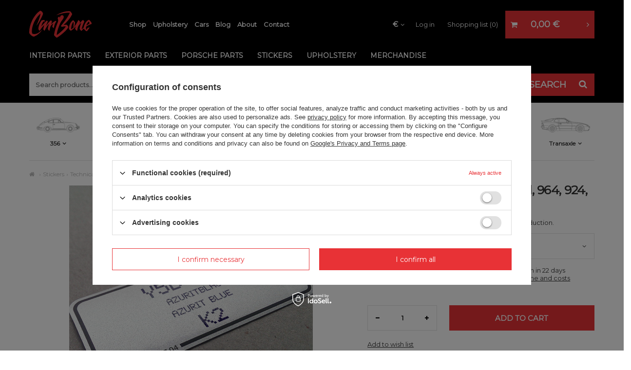

--- FILE ---
content_type: text/html; charset=utf-8
request_url: https://www.carbone.pl/en/products/color-code-decal-for-g-model-964-924-928-944-1988-1998-355
body_size: 23505
content:
<!DOCTYPE html>
<html lang="en" class="--vat --gross " ><head><meta name='viewport' content='user-scalable=no, initial-scale = 1.0, maximum-scale = 1.0, width=device-width'/> <link href='//fonts.googleapis.com/css?family=Montserrat:wght@400;500;700&display=swap&subset=latin-ext' rel='stylesheet'><meta http-equiv="Content-Type" content="text/html; charset=utf-8"><meta http-equiv="X-UA-Compatible" content="IE=edge"><title>Color code decal for G-model, 964, 924, 928, 944 (1988 – 1998) azuritblau 2 - CarBone</title><meta name="keywords" content=""><meta name="description" content="Color code decal for G-model, 964, 924, 928, 944 (1988 – 1998) azuritblau 2 - Stickers \ Technical Stickers for cars \ Color Code Stickers G-MODEL \ 3.2 | 1984-1989 964 \ 964 | 1989-1994 964 \ 964 Turbo | 1990-1994 993 \ 993 | 1993-1997 993 \ 993 Turbo &amp; GT | 1993-1997 Transaxle \ 924 | 1975-1988 Transaxle \ 944 | 1982-1991 Transaxle \ 944 Turbo | 1985-1991 Transaxle \ 928 | 1977-1995 964 \ Technical &amp; External Sitckers for 964 - CarBone"><link rel="icon" href="/gfx/eng/favicon.ico"><meta name="theme-color" content="#E83236"><meta name="msapplication-navbutton-color" content="#E83236"><meta name="apple-mobile-web-app-status-bar-style" content="#E83236"><link rel="preload stylesheet" as="style" href="/gfx/eng/style.css.gzip?r=1765641537"><script>var app_shop={urls:{prefix:'data="/gfx/'.replace('data="', '')+'eng/',graphql:'/graphql/v1/'},vars:{priceType:'gross',priceTypeVat:true,productDeliveryTimeAndAvailabilityWithBasket:false,geoipCountryCode:'US',},txt:{priceTypeText:'',},fn:{},fnrun:{},files:[],graphql:{}};const getCookieByName=(name)=>{const value=`; ${document.cookie}`;const parts = value.split(`; ${name}=`);if(parts.length === 2) return parts.pop().split(';').shift();return false;};if(getCookieByName('freeeshipping_clicked')){document.documentElement.classList.remove('--freeShipping');}if(getCookieByName('rabateCode_clicked')){document.documentElement.classList.remove('--rabateCode');}</script><meta name="robots" content="index,follow"><meta name="rating" content="general"><meta name="Author" content="Synkro SP. J based on IdoSell - the best online selling solutions for your e-store (www.idosell.com/shop).">
<!-- Begin LoginOptions html -->

<style>
#client_new_social .service_item[data-name="service_Apple"]:before, 
#cookie_login_social_more .service_item[data-name="service_Apple"]:before,
.oscop_contact .oscop_login__service[data-service="Apple"]:before {
    display: block;
    height: 2.6rem;
    content: url('/gfx/standards/apple.svg?r=1743165583');
}
.oscop_contact .oscop_login__service[data-service="Apple"]:before {
    height: auto;
    transform: scale(0.8);
}
#client_new_social .service_item[data-name="service_Apple"]:has(img.service_icon):before,
#cookie_login_social_more .service_item[data-name="service_Apple"]:has(img.service_icon):before,
.oscop_contact .oscop_login__service[data-service="Apple"]:has(img.service_icon):before {
    display: none;
}
</style>

<!-- End LoginOptions html -->

<!-- Open Graph -->
<meta property="og:type" content="website"><meta property="og:url" content="https://www.carbone.pl/en/products/color-code-decal-for-g-model-964-924-928-944-1988-1998-355
"><meta property="og:title" content="Color code decal for G-model, 964, 924, 928, 944 (1988 – 1998)"><meta property="og:description" content="Color decals for G-model, 964, 924, 928, 944. Reproduction."><meta property="og:site_name" content="Synkro SP. J"><meta property="og:locale" content="en_GB"><meta property="og:image" content="https://www.carbone.pl/hpeciai/58aaabffc731796b5194fc64c972fbbd/eng_pl_Color-code-decal-for-G-model-964-924-928-944-1988-1998-355_1.jpg"><meta property="og:image:width" content="500"><meta property="og:image:height" content="500"><script >
window.dataLayer = window.dataLayer || [];
window.gtag = function gtag() {
dataLayer.push(arguments);
}
gtag('consent', 'default', {
'ad_storage': 'denied',
'analytics_storage': 'denied',
'ad_personalization': 'denied',
'ad_user_data': 'denied',
'wait_for_update': 500
});

gtag('set', 'ads_data_redaction', true);
</script><script id="iaiscript_1" data-requirements="W10=" data-ga4_sel="ga4script">
window.iaiscript_1 = `<${'script'}  class='google_consent_mode_update'>
gtag('consent', 'update', {
'ad_storage': 'denied',
'analytics_storage': 'denied',
'ad_personalization': 'denied',
'ad_user_data': 'denied'
});
</${'script'}>`;
</script>
<!-- End Open Graph -->

<link rel="canonical" href="https://www.carbone.pl/en/products/color-code-decal-for-g-model-964-924-928-944-1988-1998-355" />

                <!-- Global site tag (gtag.js) -->
                <script  async src="https://www.googletagmanager.com/gtag/js?id=AW-737947306"></script>
                <script >
                    window.dataLayer = window.dataLayer || [];
                    window.gtag = function gtag(){dataLayer.push(arguments);}
                    gtag('js', new Date());
                    
                    gtag('config', 'AW-737947306', {"allow_enhanced_conversions":true});
gtag('config', 'G-GetNoticed');

                </script>
                            <!-- Google Tag Manager -->
                    <script >(function(w,d,s,l,i){w[l]=w[l]||[];w[l].push({'gtm.start':
                    new Date().getTime(),event:'gtm.js'});var f=d.getElementsByTagName(s)[0],
                    j=d.createElement(s),dl=l!='dataLayer'?'&l='+l:'';j.async=true;j.src=
                    'https://www.googletagmanager.com/gtm.js?id='+i+dl;f.parentNode.insertBefore(j,f);
                    })(window,document,'script','dataLayer','GTM-PWWRF9R');</script>
            <!-- End Google Tag Manager -->
<!-- Begin additional html or js -->


<!--22|1|16| modified: 2024-08-30 06:04:15-->
<style>
@media (max-width: 978px) {
	.setMobileGrid[data-item="#menu_navbar"] ul.navbar-nav {
		display: none; /*menu mobile - ukrycie czesci elementow*/
	}
}

/* fix loader */
.mb3_image-container img.b-lazy:not(.b-loaded) {
	opacity: 0;
}






/*ukrycie kota z newslettera - musi byc w head-zie*/
.newsletter__gfx {
	display: none;
}

.main_page .hotspot h2 .headline__name {
	text-transform: none;	
}
	@media (min-width: 979px) {
		#menu_search {
			height: 60px;
			width: 100%;
		}
		#menu_search > div {
			padding: 0;
			background-color: #000;
			width: 100%;
			display: flex;
			border-bottom: 0px solid #000;
			position: static;
			top: unset;	
		}
		#menu_search>div:before {
			content: none;;
		}
		#menu_search>div:after {
			content: none;
		}
		#menu_search .form-group input {
			height: 46px;
			padding-left: 13px;
			background-color: #fff;
			margin-left: 0px;
			position: static;
		}

		#menu_search button {
			height: 46px;
			width: 196px;
			background-color: #e83236;
			color: #fff;
			position: static;
		}
			#menu_search button:before{
				content: "SEARCH";
				padding-right: 25px;
				font-weight: bold;
			}
			#menu_search button > i.icon-search {
				right: 30px;
				position: absolute;	
			}
			#menu_search button:hover {
				color: #000;
			}
	}
	/*=================*/


	@media (max-width: 979px) { /*=?*/
		header #menu_categories {
			margin-left: 0px;

		}
		#menu5_handler {
			width: 80px;	
		}

		header .navbar-toggler {
			border-left: none;
		}

		header {
			border-bottom: none;
		}

		#menu_search > div {
			padding: 0;
			background-color: #000;
			width: 100%;
			border-bottom: 11px solid #000;
		}
		#menu_search .form-group input {
			height: 35px;
			width: calc(100% - 142px);
			padding-left: 11px;
			background-color: #fff;
			margin-left: 11px;
		}

		#menu_search button {
			height: 35px;
			right: 10px;
			width: 120px;
			background-color: #e83236;
			color: #fff;
			font-size: 15px;
		}
			#menu_search button:before{
				content: "SEARCH";
				padding-right: 20px;
				font-weight: bold;
			}
			#menu_search button > i.icon-search {
				right: 15px;
				position: absolute;	
			}
			#menu_search button:hover {
				color: #000;
			}
	}
</style>
<!--43|1|16-->
<style>
div#menu_blog_rss {
    display: none !important;
}
</style>
<!--5|1|4| modified: 2022-01-12 13:12:17-->
<meta name="facebook-domain-verification" content="s7mjsg0cny2g5znr5r6jf8rbzn8oew" />
<!--18|1|14| modified: 2023-03-09 16:03:39-->
<!-- MailerLite Universal -->
<script>
    (function(w,d,e,u,f,l,n){w[f]=w[f]||function(){(w[f].q=w[f].q||[])
    .push(arguments);},l=d.createElement(e),l.async=1,l.src=u,
    n=d.getElementsByTagName(e)[0],n.parentNode.insertBefore(l,n);})
    (window,document,'script','https://assets.mailerlite.com/js/universal.js','ml');
    ml('account', '353857');
</script>
<!-- End MailerLite Universal -->
<!--36|1|21| modified: 2023-07-25 07:49:43-->
<meta name="google-site-verification" content="5iCRiLPQQJz_2PDxO4UZQRFUkS0MJ94Eh_mBXzYNpm0" />
<meta name="google-site-verification" content="lOHETiVb5045Q9Bz6r2aRnE_nLWR68CYUUM_vcX0-8o" />
<!--37|1|22| modified: 2023-08-04 09:31:22-->
<!-- Samba.ai pixel -->
<script async src="https://yottlyscript.com/script.js?tp=361556940"></script>
<!-- End Samba.ai pixel -->
<!--44|1|23| modified: 2023-11-06 14:06:26-->
<style>
.product__compare.--has-child {
    display: none;
}
a.projector_prodstock_compare {
    display: none;
}

</style>

<!-- End additional html or js -->
                <script>
                if (window.ApplePaySession && window.ApplePaySession.canMakePayments()) {
                    var applePayAvailabilityExpires = new Date();
                    applePayAvailabilityExpires.setTime(applePayAvailabilityExpires.getTime() + 2592000000); //30 days
                    document.cookie = 'applePayAvailability=yes; expires=' + applePayAvailabilityExpires.toUTCString() + '; path=/;secure;'
                    var scriptAppleJs = document.createElement('script');
                    scriptAppleJs.src = "/ajax/js/apple.js?v=3";
                    if (document.readyState === "interactive" || document.readyState === "complete") {
                          document.body.append(scriptAppleJs);
                    } else {
                        document.addEventListener("DOMContentLoaded", () => {
                            document.body.append(scriptAppleJs);
                        });  
                    }
                } else {
                    document.cookie = 'applePayAvailability=no; path=/;secure;'
                }
                </script>
                <script>
            var paypalScriptLoaded = null;
            var paypalScript = null;
            
            async function attachPaypalJs() {
                return new Promise((resolve, reject) => {
                    if (!paypalScript) {
                        paypalScript = document.createElement('script');
                        paypalScript.async = true;
                        paypalScript.setAttribute('data-namespace', "paypal_sdk");
                        paypalScript.setAttribute('data-partner-attribution-id', "IAIspzoo_Cart_PPCP");
                        paypalScript.addEventListener("load", () => {
                        paypalScriptLoaded = true;
                            resolve({status: true});
                        });
                        paypalScript.addEventListener("error", () => {
                            paypalScriptLoaded = true;
                            reject({status: false});
                         });
                        paypalScript.src = "https://www.paypal.com/sdk/js?client-id=AbxR9vIwE1hWdKtGu0gOkvPK2YRoyC9ulUhezbCUWnrjF8bjfwV-lfP2Rze7Bo8jiHIaC0KuaL64tlkD&components=buttons,funding-eligibility&currency=EUR&merchant-id=CJ2UZ5VLA8N26&locale=en_GB";
                        if (document.readyState === "interactive" || document.readyState === "complete") {
                            document.body.append(paypalScript);
                        } else {
                            document.addEventListener("DOMContentLoaded", () => {
                                document.body.append(paypalScript);
                            });  
                        }                                              
                    } else {
                        if (paypalScriptLoaded) {
                            resolve({status: true});
                        } else {
                            paypalScript.addEventListener("load", () => {
                                paypalScriptLoaded = true;
                                resolve({status: true});                            
                            });
                            paypalScript.addEventListener("error", () => {
                                paypalScriptLoaded = true;
                                reject({status: false});
                            });
                        }
                    }
                });
            }
            </script>
                <script>
                attachPaypalJs().then(() => {
                    let paypalEligiblePayments = [];
                    let payPalAvailabilityExpires = new Date();
                    payPalAvailabilityExpires.setTime(payPalAvailabilityExpires.getTime() + 86400000); //1 day
                    if (typeof(paypal_sdk) != "undefined") {
                        for (x in paypal_sdk.FUNDING) {
                            var buttonTmp = paypal_sdk.Buttons({
                                fundingSource: x.toLowerCase()
                            });
                            if (buttonTmp.isEligible()) {
                                paypalEligiblePayments.push(x);
                            }
                        }
                    }
                    if (paypalEligiblePayments.length > 0) {
                        document.cookie = 'payPalAvailability_EUR=' + paypalEligiblePayments.join(",") + '; expires=' + payPalAvailabilityExpires.toUTCString() + '; path=/; secure';
                        document.cookie = 'paypalMerchant=CJ2UZ5VLA8N26; expires=' + payPalAvailabilityExpires.toUTCString() + '; path=/; secure';
                    } else {
                        document.cookie = 'payPalAvailability_EUR=-1; expires=' + payPalAvailabilityExpires.toUTCString() + '; path=/; secure';
                    }
                });
                </script><script src="/data/gzipFile/expressCheckout.js.gz"></script><link rel="preload" as="image" href="https://static1.carbone.pl/hpeciai/0463abbed3606ffb7de5dd93878d3d0f/eng_pm_Color-code-decal-for-G-model-964-924-928-944-1988-1998-355_1.jpg"><style>
									#photos_slider[data-skeleton] .photos__link:before {
										padding-top: calc(500/500* 100%);
									}
									@media (min-width: 979px) {.photos__slider[data-skeleton] .photos__figure:not(.--nav):first-child .photos__link {
										max-height: 500px;
									}}
								</style></head><body>
<!-- Begin additional html or js -->


<!--47|1|16| modified: 2024-03-12 02:53:36-->
<style>
#blog-item ._ae_desc > div {
	margin-bottom: 50px !important;
}

/*od iai:*/
	section#main_blog {
		display: none !IMPORTANT;
	}
	#menu_categories2{
		display: none!important;
}
/*end: od iai*/


</style>
<!--49|1|24| modified: 2024-03-10 03:12:27-->

<script>
console.log("pin main");
!function(e){if(!window.pintrk){window.pintrk = function () {
window.pintrk.queue.push(Array.prototype.slice.call(arguments))};var
  n=window.pintrk;n.queue=[],n.version="3.0";var
  t=document.createElement("script");t.async=!0,t.src=e;var
  r=document.getElementsByTagName("script")[0];
  r.parentNode.insertBefore(t,r)}}("https://s.pinimg.com/ct/core.js");
pintrk('load', '2613016541536');
pintrk('page');
</script>
<noscript>
<img height="1" width="1" style="display:none;" alt=""
  src="https://ct.pinterest.com/v3/?event=init&tid=2613016541536&pd[em]=&noscript=1" />
</noscript>


<!-- End additional html or js -->
<script>
					var script = document.createElement('script');
					script.src = app_shop.urls.prefix + 'envelope.js.gzip';

					document.getElementsByTagName('body')[0].insertBefore(script, document.getElementsByTagName('body')[0].firstChild);
				</script><div id="container" class="projector_page container"><header class="d-flex flex-nowrap flex-md-wrap mx-md-n3 header_top commercial_banner"><script class="ajaxLoad">
                app_shop.vars.vat_registered = "true";
                app_shop.vars.currency_format = "###,##0.00";
                
                    app_shop.vars.currency_before_value = false;
                
                    app_shop.vars.currency_space = true;
                
                app_shop.vars.symbol = "€";
                app_shop.vars.id= "EUR";
                app_shop.vars.baseurl = "http://www.carbone.pl/";
                app_shop.vars.sslurl= "https://www.carbone.pl/";
                app_shop.vars.curr_url= "%2Fen%2Fproducts%2Fcolor-code-decal-for-g-model-964-924-928-944-1988-1998-355";
                

                var currency_decimal_separator = ',';
                var currency_grouping_separator = ' ';

                
                    app_shop.vars.blacklist_extension = ["exe","com","swf","js","php"];
                
                    app_shop.vars.blacklist_mime = ["application/javascript","application/octet-stream","message/http","text/javascript","application/x-deb","application/x-javascript","application/x-shockwave-flash","application/x-msdownload"];
                
                    app_shop.urls.contact = "/en/contact";
                </script><div id="viewType" style="display:none"></div><div id="logo" class="col-md-2 d-flex align-items-center" data-bg="/data/gfx/mask/eng/top_1_big.png"><a href="/" target="_self"><img src="/data/gfx/mask/eng/logo_1_big.png" alt="Car Bone" width="128" height="56"></a></div><nav id="menu_categories3" class=" col-md-5"><div class="navbar-collapse" id="menu_navbar3"><ul class="navbar-nav"><li class="nav-item"><a  href="/categories.php" target="_self" title="Shop" class="nav-link" >Shop</a></li><li class="nav-item"><a  href="https://www.carbone.pl/en/cms/upholstery-32" target="_self" title="Upholstery" class="nav-link" >Upholstery</a></li><li class="nav-item"><a  href="https://www.carbone.pl/news-eng.phtml" target="_self" title="Cars" class="nav-link" >Cars</a></li><li class="nav-item"><a  href="/blog-eng.phtml" target="_self" title="Blog" class="nav-link" >Blog</a></li><li class="nav-item"><a  href="/About-us-ccms-eng-30.html" target="_self" title="About" class="nav-link" >About</a></li><li class="nav-item"><a  href="/contact.php" target="_self" title="Contact" class="nav-link" >Contact</a></li></ul></div></nav><div id="menu_settings" class="col-md-3 px-0 px-md-3 d-flex align-items-center justify-content-center justify-content-lg-end"><div class="open_trigger"><span class="d-none d-md-inline-block flag_txt">€</span><div class="menu_settings_wrapper d-md-none"><div class="menu_settings_inline"><div class="menu_settings_header">
                                        Język i waluta: 
                                    </div><div class="menu_settings_content"><span class="menu_settings_flag flag flag_eng"></span><strong class="menu_settings_value"><span class="menu_settings_language">en</span><span> | </span><span class="menu_settings_currency">€</span></strong></div></div><div class="menu_settings_inline"><div class="menu_settings_header">
                                        Dostawa do: 
                                    </div><div class="menu_settings_content"><strong class="menu_settings_value">Poland</strong></div></div></div><i class="icon-angle-down d-none d-md-inline-block"></i></div><form action="https://www.carbone.pl/en/settings.html" method="post"><ul class="bg_alter"><li><div class="form-group"><label for="menu_settings_curr">Prices in</label><div class="select-after"><select class="form-control" name="curr" id="menu_settings_curr"><option value="EUR" selected>€</option><option value="USD">$ (1 € = 1.1919$)
                                                                    </option></select></div></div><div class="form-group"><label for="menu_settings_country">Country of collecting the order</label><div class="select-after"><select class="form-control" name="country" id="menu_settings_country"><option value="1143020002">Afganistan</option><option value="1143020001">Albany</option><option value="1143020004">Algieria</option><option value="1143020005">Andora</option><option value="1143020006">Angola</option><option value="1143020007">Anguilla</option><option value="1143020012">Argentina</option><option value="1143020014">Aruba</option><option value="1143020015">Australia</option><option value="1143020016">Austria</option><option value="1143020017">Azerbaijan</option><option value="1143020018">Bahamas</option><option value="1143020019">Bahrain</option><option value="1143020020">Bangladesh</option><option value="1143020021">Barbados</option><option value="1143020027">Belarus</option><option value="1143020022">Belgium</option><option value="1143020023">Belize</option><option value="1143020024">Benin</option><option value="1143020025">Bermuda</option><option value="1143020026">Bhutan</option><option value="1143020029">Bosna i Herzegovina</option><option value="1143020030">Botswana</option><option value="1143020031">Brasil</option><option value="1143020032">Brunei</option><option value="1143020033">Bulgaria</option><option value="1143020034">Burkina Faso</option><option value="1143020035">Burundi</option><option value="1143020093">Cambodia</option><option value="1143020094">Camerun</option><option value="1143020095">Canada</option><option value="1143020092">Cayman Islands</option><option value="1143020039">Chad</option><option value="1143020036">Chile</option><option value="1143020037">China</option><option value="1143020223"> Christmas Island</option><option value="1143020101">Columbia</option><option value="1143020102">Comoros</option><option value="1143020104">Congo</option><option value="1143020103">Congo</option><option value="1143020225">Cook Islands</option><option value="1170044705">Cosovo</option><option value="1143020107">Costa Rica</option><option value="1143020038">Croatia</option><option value="1143020108">Cuba</option><option value="1143020041">Czech Republic</option><option value="1143020042">Denmark</option><option value="1143020044">Dominicana</option><option value="1143020043">Dominika</option><option value="1143020047">Dżibuti</option><option value="1143020048">Egypt</option><option value="1143020049">Equador</option><option value="1143020073">Equatorial Guinea</option><option value="1143020050">Erytrea</option><option value="1143020051">Estonia</option><option value="1170044702">Etiopia</option><option value="1143020052">Falklands</option><option value="1143020055">Fiji</option><option value="1143020056">Finland</option><option value="1143020057">France</option><option value="1143020068">French Guiana</option><option value="1143020161">French Polynesia</option><option value="1143020058">Gabon</option><option value="1143020059">Gambia</option><option value="1143020065">Georgia </option><option value="1143020143">Germany</option><option value="1143020060">Ghana</option><option value="1143020061">Gibraltar</option><option value="1143020218">Great Britain</option><option value="1143020062">Greece</option><option value="1143020064">Greenland</option><option value="1143020063">Grenada</option><option value="1143020066">Guam</option><option value="1143020070">Guatemala</option><option value="1170044709">Guernsey</option><option value="1143020067">Gujana</option><option value="1143020069">Gwadelupa</option><option value="1143020071">Gwinea</option><option value="1143020072">Gwinea Bissau</option><option value="1143020074">Haiti</option><option value="1143020077">Honduras</option><option value="1143020078">Hong Kong</option><option value="1143020217">Hungary</option><option value="1143020084">Iceland</option><option value="1143020079">India</option><option value="1143020080">Indonesia</option><option value="1143020081">Irak</option><option value="1143020082">Iran</option><option value="1143020083">Ireland</option><option value="1143020085">Israel</option><option value="1143020220">Italy</option><option value="1143020087">Japan</option><option value="1143020089">Jersey</option><option value="1143020090">Jordania</option><option value="1143020097">Kazachstan</option><option value="1143020098">Kenia</option><option value="1143020099">Kirgistan</option><option value="1143020100">Kiribati</option><option value="1143020109">Kuwait</option><option value="1143020110">Laos</option><option value="1143020118">Latvia</option><option value="1143020111">Lesotho</option><option value="1143020112">Liban</option><option value="1143020114">Libia</option><option value="1143020115">Liechtenstein</option><option value="1143020116">Lithuania</option><option value="1143020117">Luxemburg</option><option value="1143020120">Madagaskar</option><option value="1143020121">Makau</option><option value="1143020122">Malawi</option><option value="1143020124">Malediwes</option><option value="1143020123">Malezja</option><option value="1143020125">Mali</option><option value="1143020128">Mariany</option><option value="1143020129">Maroko</option><option value="1143020133">Mexico</option><option value="1143020135">Monaco</option><option value="1143020136">Mongolia</option><option value="1170044701">Montenegro</option><option value="1143020076">Netherlands</option><option value="1143020106">North Korea</option><option value="1143020119">North Macedonia</option><option value="1143020149">Norway</option><option value="1143020151">Nowa Zelandia</option><option value="1143020152">Oman</option><option value="1143020054">Philiphines</option><option selected value="1143020003">Poland</option><option value="1143020163">Portugal</option><option value="1143020162">Puerto Rico</option><option value="1143020096">Qatar</option><option value="1143020169">Romania</option><option value="1143020168">Russia</option><option value="1143020181">Singapore</option><option value="1143020182">Slovakia</option><option value="1143020183">Slowenia</option><option value="1143020165">South Africa</option><option value="1143020105">South Korea</option><option value="1143020075">Spain</option><option value="1143020193">Sweden</option><option value="1143020192">Switzerland</option><option value="1143020197">Taiwan</option><option value="1143020196">Thailand</option><option value="1143020210">Ukraine</option><option value="1143020234">United Arab Emirates </option><option value="1143020186">United States of America</option><option value="1143020215">Vatican</option><option value="1143020219">Vietnam</option></select></div></div></li><li class="buttons"><button class="btn --solid --large" type="submit">
                                        Apply changes
                                    </button></li></ul></form><div id="menu_additional"><a class="account_link" href="https://www.carbone.pl/en/login.html">Log in</a><a href="/basketedit.php?mode=2" class="wishlist_link">
                            Shopping list
                            <span>0</span></a></div></div><button id="menu5_handler"><i class="icon-auto"></i></button><div id="main_tree5" class="col-12"><ul class="t_tree"><li class="t_tree__item"><a class="t_tree__link" href="/model-356/" target="_self"><span class="t_tree__span"><img class="t_tree__img" src="/data/gfx/eng/navigation/1_5_i_173.png" alt="356"><strong>356</strong></span></a><ul class="t_tree__level2"><li class="t_tree__item2"><a class="t_tree__link2" href="/model-356/a/" target="_self">356 A</a></li><li class="t_tree__item2"><a class="t_tree__link2" href="/model-356/b/" target="_self">356 B</a></li><li class="t_tree__item2"><a class="t_tree__link2" href="/model-356/c/" target="_self">356 C</a></li></ul></li><li class="t_tree__item"><a class="t_tree__link" href="/model-914/" target="_self"><span class="t_tree__span"><img class="t_tree__img" src="/data/gfx/eng/navigation/1_5_i_354.png" alt="914 4/6"><strong>914 4/6</strong></span></a><ul class="t_tree__level2"><li class="t_tree__item2"><a class="t_tree__link2" href="/model-914/1969-1976/" target="_self">914 | 1969-1976</a></li></ul></li><li class="t_tree__item"><a class="t_tree__link" href="/f-model/" target="_self"><span class="t_tree__span"><img class="t_tree__img" src="/data/gfx/eng/navigation/1_5_i_175.png" alt="F-MODEL"><strong>F-MODEL</strong></span></a><ul class="t_tree__level2"><li class="t_tree__item2"><a class="t_tree__link2" href="/f-model/912/" target="_self">912 | 1964-1969</a></li><li class="t_tree__item2"><a class="t_tree__link2" href="/f-model/2-0/" target="_self">2.0 | 1963-1969</a></li><li class="t_tree__item2"><a class="t_tree__link2" href="/f-model/2-2/" target="_self">2.2 | 1969-1971</a></li><li class="t_tree__item2"><a class="t_tree__link2" href="/f-model/2-4/" target="_self">2.4 | 1971-1973</a></li></ul></li><li class="t_tree__item"><a class="t_tree__link" href="/g-model/" target="_self"><span class="t_tree__span"><img class="t_tree__img" src="/data/gfx/eng/navigation/1_5_i_745.png" alt="G-MODEL"><strong>G-MODEL</strong></span></a><ul class="t_tree__level2"><li class="t_tree__item2"><a class="t_tree__link2" href="/g-model/2-7/" target="_self">2.7 | 1974-1977</a></li><li class="t_tree__item2"><a class="t_tree__link2" href="/g-model/912-e/" target="_self">912 E | 1975-1976</a></li><li class="t_tree__item2"><a class="t_tree__link2" href="/g-model/3-0-carrera/" target="_self">3.0 Carrera | 1976-1977</a></li><li class="t_tree__item2"><a class="t_tree__link2" href="/g-model/3-0-sc/" target="_self">3.0 SC | 1978-1983</a></li><li class="t_tree__item2"><a class="t_tree__link2" href="/g-model/3-2/" target="_self">3.2 | 1984-1989</a></li><li class="t_tree__item2"><a class="t_tree__link2" href="/g-model/930-3-0-turbo/" target="_self">930 3.0 Turbo | 1975-1977</a></li><li class="t_tree__item2"><a class="t_tree__link2" href="/g-model/930-3-3-turbo/" target="_self">930 3.3 Turbo | 1978-1989</a></li></ul></li><li class="t_tree__item"><a class="t_tree__link" href="/model-964/" target="_self"><span class="t_tree__span"><img class="t_tree__img" src="/data/gfx/eng/navigation/1_5_i_177.png" alt="964"><strong>964</strong></span></a><ul class="t_tree__level2"><li class="t_tree__item2"><a class="t_tree__link2" href="/model-964/1989-1994/" target="_self">964 | 1989-1994</a></li><li class="t_tree__item2"><a class="t_tree__link2" href="/model-964/turbo/" target="_self">964 Turbo | 1990-1994</a></li></ul></li><li class="t_tree__item"><a class="t_tree__link" href="/model-993/" target="_self"><span class="t_tree__span"><img class="t_tree__img" src="/data/gfx/eng/navigation/1_5_i_178.png" alt="993"><strong>993</strong></span></a><ul class="t_tree__level2"><li class="t_tree__item2"><a class="t_tree__link2" href="/model-993/1993-1997/" target="_self">993 | 1993-1997</a></li><li class="t_tree__item2"><a class="t_tree__link2" href="/model-993/turbo-gt/" target="_self">993 Turbo &amp; GT | 1993-1997</a></li></ul></li><li class="t_tree__item"><a class="t_tree__link" href="/water-cooled/" target="_self"><span class="t_tree__span"><img class="t_tree__img" src="/data/gfx/eng/navigation/1_5_i_179.png" alt="Water Cooled"><strong>Water Cooled</strong></span></a><ul class="t_tree__level2"><li class="t_tree__item2"><a class="t_tree__link2" href="/water-cooled/996/" target="_self">996 | 1997-2004</a></li><li class="t_tree__item2"><a class="t_tree__link2" href="/water-cooled/997/" target="_self">997 | 2005-2011</a></li><li class="t_tree__item2"><a class="t_tree__link2" href="/water-cooled/986/" target="_self">986 | 1996-2004</a></li><li class="t_tree__item2"><a class="t_tree__link2" href="/water-cooled/987/" target="_self">987 | 2004-2012</a></li><li class="t_tree__item2"><a class="t_tree__link2" href="/water-cooled/991/" target="_self">991 | 2011-2018</a></li><li class="t_tree__item2"><a class="t_tree__link2" href="/water-cooled/981/" target="_self">981 | 2011-2016</a></li><li class="t_tree__item2"><a class="t_tree__link2" href="/water-cooled/718/" target="_self">718 | 2016-202X</a></li><li class="t_tree__item2"><a class="t_tree__link2" href="/water-cooled/992/" target="_self">992 | 2018-202X</a></li><li class="t_tree__item2"><a class="t_tree__link2" href="/water-cooled/cayenne-955-957/" target="_self">Cayenne (955/957) | 2002-2010</a></li><li class="t_tree__item2"><a class="t_tree__link2" href="/water-cooled/cayenne-958/" target="_self">Cayenne (958) | 2011-2018</a></li><li class="t_tree__item2"><a class="t_tree__link2" href="/water-cooled/cayenne-9ya/" target="_self">Cayenne (9YA) | 2019-202X</a></li><li class="t_tree__item2"><a class="t_tree__link2" href="/water-cooled/macan/" target="_self">Macan (95B) | 2014-2024</a></li><li class="t_tree__item2"><a class="t_tree__link2" href="/en/menu/water-cooled/macan-2024-present-2769" target="_self">Macan | 2024-present</a></li><li class="t_tree__item2"><a class="t_tree__link2" href="/water-cooled/panamera-970/" target="_self">Panamera (970) | 2009-2016</a></li><li class="t_tree__item2"><a class="t_tree__link2" href="/water-cooled/panamera-971/" target="_self">Panamera (971) | 2017-2024</a></li><li class="t_tree__item2"><a class="t_tree__link2" href="/en/menu/water-cooled/panamera-2024-present-2772" target="_self">Panamera  | 2024 - present</a></li></ul></li><li class="t_tree__item"><a class="t_tree__link" href="/transaxle/" target="_self"><span class="t_tree__span"><img class="t_tree__img" src="/data/gfx/eng/navigation/1_5_i_180.png" alt="Transaxle"><strong>Transaxle</strong></span></a><ul class="t_tree__level2"><li class="t_tree__item2"><a class="t_tree__link2" href="/transaxle/924/" target="_self">924 | 1975-1988</a></li><li class="t_tree__item2"><a class="t_tree__link2" href="/transaxle/924-turbo/" target="_self">924 Turbo | 1975-1982</a></li><li class="t_tree__item2"><a class="t_tree__link2" href="/transaxle/944/" target="_self">944 | 1982-1991</a></li><li class="t_tree__item2"><a class="t_tree__link2" href="/transaxle/944-turbo/" target="_self">944 Turbo | 1985-1991</a></li><li class="t_tree__item2"><a class="t_tree__link2" href="/transaxle/968/" target="_self">968 | 1992-1995</a></li><li class="t_tree__item2"><a class="t_tree__link2" href="/transaxle/928/" target="_self">928 | 1977-1995</a></li></ul></li></ul></div><div id="menu_basket" class="col-md-2 px-0 pr-md-3"><a href="https://www.carbone.pl/en/basketedit.html?mode=1" style="display: none;"><strong>0,00 €</strong><span class="badge badge-info"></span></a><div class="d-none"><a class="wishes_link link" href="https://www.carbone.pl/en/basketedit.html?mode=2" rel="nofollow" title=""><span>(0)</span></a><a class="basket_link link" href="https://www.carbone.pl/en/basketedit.html?mode=1" rel="nofollow" title=""></a></div><script>
                        app_shop.vars.cache_html = true;
                    </script></div><nav id="menu_categories" class="col-md-12 px-0 px-md-3 wide"><button type="button" class="navbar-toggler"><i class="icon-reorder"></i></button><div class="navbar-collapse" id="menu_navbar"><ul class="navbar-nav mx-md-n2"><li class="nav-item"><a  href="/interior-parts/" target="_self" title="Interior parts" class="nav-link" >Interior parts</a><ul class="navbar-subnav"><li class="nav-item"><a class="nav-link" href="/interior-parts/carpets-mats/" target="_self">Carpets &amp; Mats</a><ul class="navbar-subsubnav"><li class="nav-item"><a class="nav-link" href="/interior-parts/carpets-mats/floor/" target="_self">Floor mats</a></li><li class="nav-item"><a class="nav-link" href="/interior-parts/carpets-mats/trunk/" target="_self">Trunk mats</a></li><li class="nav-item"><a class="nav-link" href="/en/menu/interior-parts/carpets-mats/carpet-sets-2455" target="_self">Carpet sets</a></li><li class="nav-item"><a class="nav-link" href="/interior-parts/carpets-mats/bundles/" target="_self">Bundles</a></li><li class="nav-item"><a class="nav-link" href="/interior-parts/carpets-mats/floor-boards/" target="_self">Floor boards</a></li><li class="nav-item"><a class="nav-link" href="/interior-parts/carpets-mats/vent-covers/" target="_self">Vent covers</a></li><li class="nav-item"><a class="nav-link" href="/en/menu/interior-parts/carpets-mats/carpet-mats-accessories-2354" target="_self">Carpet &amp; mats accessories</a></li><li class="nav-item"><a class="nav-link" href="/en/menu/interior-parts/carpets-mats/insulation-engine-bay-mats-2806" target="_self">Insulation engine bay mats</a></li><li class="nav-item"><a class="nav-link" href="/en/menu/interior-parts/carpets-mats/material-samples-2807" target="_self">Material samples</a></li></ul></li><li class="nav-item"><a class="nav-link" href="/en/menu/interior-parts/door-panels-2818" target="_self">Door Panels</a><ul class="navbar-subsubnav"><li class="nav-item"><a class="nav-link" href="/en/menu/interior-parts/door-panels/drummer-door-panels-2819" target="_self">Drummer door panels</a></li><li class="nav-item"><a class="nav-link" href="/en/menu/interior-parts/door-panels/r-door-panels-2821" target="_self">R door panels</a></li><li class="nav-item"><a class="nav-link" href="/en/menu/interior-parts/door-panels/rs-door-panels-2822" target="_self">RS door panels</a></li><li class="nav-item"><a class="nav-link" href="/en/menu/interior-parts/door-panels/cb-door-panels-2823" target="_self">CB door panels</a></li><li class="nav-item"><a class="nav-link" href="/en/menu/interior-parts/door-panels/991-997-door-pads-2824" target="_self">991/997 door pads</a></li><li class="nav-item"><a class="nav-link" href="/en/menu/interior-parts/door-panels/door-accessories-2825" target="_self">Door accessories</a></li></ul></li><li class="nav-item"><a class="nav-link" href="/interior-parts/dashboard/" target="_self">Dashboard</a><ul class="navbar-subsubnav"><li class="nav-item"><a class="nav-link" href="/interior-parts/dashboard/dash-trims/" target="_self">Dash trims</a></li><li class="nav-item"><a class="nav-link" href="/en/menu/interior-parts/dashboard/ac-panels-2814" target="_self">AC panels</a></li><li class="nav-item"><a class="nav-link" href="/en/menu/interior-parts/dashboard/ignition-switch-covers-2815" target="_self">Ignition switch covers </a></li><li class="nav-item"><a class="nav-link" href="/en/menu/interior-parts/dashboard/radios-2816" target="_self">Radios</a></li><li class="nav-item"><a class="nav-link" href="/interior-parts/dashboard/replica/" target="_self">Dashboards</a></li><li class="nav-item"><a class="nav-link" href="/interior-parts/dashboard/accessories/" target="_self">Dashboard accessories</a></li><li class="nav-item"><a class="nav-link" href="/en/menu/interior-parts/dashboard/stopwatch-holders-2817" target="_self">Stopwatch holders</a></li></ul></li><li class="nav-item"><a class="nav-link" href="/interior-parts/interior-panels/" target="_self">Other Panels</a><ul class="navbar-subsubnav"><li class="nav-item"><a class="nav-link" href="/interior-parts/interior-panels/drummer-quarter-panels/" target="_self">Drummer quarter panels</a></li><li class="nav-item"><a class="nav-link" href="/en/menu/interior-parts/other-panels/rear-shelf-panels-2798" target="_self">Rear shelf panels</a></li><li class="nav-item"><a class="nav-link" href="/en/menu/interior-parts/other-panels/headliners-2794" target="_self">Headliners</a></li><li class="nav-item"><a class="nav-link" href="/en/menu/interior-parts/other-panels/monomod-964-center-console-2827" target="_self">Monomod 964 center console</a></li><li class="nav-item"><a class="nav-link" href="/interior-parts/door-cards/accessories/" target="_self">Interior panels accessories</a></li></ul></li><li class="nav-item"><a class="nav-link" href="/en/menu/interior-parts/raw-panels-2826" target="_self">Raw Panels</a><ul class="navbar-subsubnav"><li class="nav-item"><a class="nav-link" href="/en/menu/interior-parts/raw-panels/raw-door-panels-2850" target="_self">Raw door panels</a></li><li class="nav-item"><a class="nav-link" href="/en/menu/interior-parts/raw-panels/raw-rear-shelf-panels-2851" target="_self">Raw rear shelf panels</a></li><li class="nav-item"><a class="nav-link" href="/en/menu/interior-parts/raw-panels/raw-991-997-door-pads-2852" target="_self">Raw 991/997 door pads</a></li><li class="nav-item"><a class="nav-link" href="/en/menu/interior-parts/raw-panels/raw-drummer-quarter-panels-2853" target="_self">Raw Drummer quarter panels</a></li><li class="nav-item"><a class="nav-link" href="/en/menu/interior-parts/raw-panels/raw-drummer-door-pockets-2854" target="_self">Raw Drummer door pockets</a></li><li class="nav-item"><a class="nav-link" href="/en/menu/interior-parts/raw-panels/raw-monomod-964-center-console-2855" target="_self">Raw Monomod 964 center console</a></li></ul></li><li class="nav-item"><a class="nav-link" href="/interior-parts/seats/" target="_self">Seats</a><ul class="navbar-subsubnav"><li class="nav-item"><a class="nav-link" href="/interior-parts/seats/recaro/" target="_self">Recaro seats</a></li><li class="nav-item"><a class="nav-link" href="/interior-parts/seats/bf-torino/" target="_self">BF Torino seats</a></li><li class="nav-item"><a class="nav-link" href="/interior-parts/seats/cushions/" target="_self">Seat cushions / inserts</a></li><li class="nav-item"><a class="nav-link" href="/en/menu/interior-parts/seats/tillett-racing-seats-2796" target="_self">Tillett Racing seats</a></li><li class="nav-item"><a class="nav-link" href="/interior-parts/seats/booster/" target="_self">Booster seats</a></li><li class="nav-item"><a class="nav-link" href="/interior-parts/seats/accessories/" target="_self">Seat accessories</a></li></ul></li><li class="nav-item"><a class="nav-link" href="/interior-parts/steering-wheel/" target="_self">Steering Wheels</a><ul class="navbar-subsubnav"><li class="nav-item"><a class="nav-link" href="/en/menu/interior-parts/steering-wheels/momo-steering-wheels-2828" target="_self">Momo steering wheels</a></li><li class="nav-item"><a class="nav-link" href="/en/menu/interior-parts/steering-wheels/porsche-steering-wheels-2829" target="_self">Porsche steering wheels</a></li><li class="nav-item"><a class="nav-link" href="/en/menu/interior-parts/steering-wheels/spacers-and-hubs-2830" target="_self">Spacers and hubs</a></li><li class="nav-item"><a class="nav-link" href="/en/menu/interior-parts/steering-wheels/horn-buttons-2831" target="_self">Horn buttons</a></li><li class="nav-item"><a class="nav-link" href="/en/menu/interior-parts/steering-wheels/steering-wheel-accessories-2832" target="_self">Steering wheel accessories</a></li></ul></li><li class="nav-item"><a class="nav-link" href="/interior-parts/shifter/" target="_self">Shifter</a><ul class="navbar-subsubnav"><li class="nav-item"><a class="nav-link" href="/interior-parts/shifter/kits/" target="_self">Kits</a></li><li class="nav-item"><a class="nav-link" href="/interior-parts/shifter/knobs/" target="_self">Knobs</a></li><li class="nav-item"><a class="nav-link" href="/en/menu/interior-parts/shifter/coupler-covers-2808" target="_self">Coupler covers</a></li><li class="nav-item"><a class="nav-link" href="/interior-parts/shifter/accessories/" target="_self">Shifter accessories</a></li></ul></li><li class="nav-item"><a class="nav-link" href="/interior-parts/gauge-faces/" target="_self">Gauges</a><ul class="navbar-subsubnav"><li class="nav-item"><a class="nav-link" href="/en/menu/interior-parts/gauges/gauges-customization-2833" target="_self">Gauges customization</a></li><li class="nav-item"><a class="nav-link" href="/en/menu/interior-parts/gauges/gauge-faces-2834" target="_self">Gauge faces</a></li><li class="nav-item"><a class="nav-link" href="/en/menu/interior-parts/gauges/gauge-bezels-2835" target="_self">Gauge bezels</a></li></ul></li><li class="nav-item"><a class="nav-link" href="/en/menu/interior-parts/materials-2775" target="_self">Materials</a><ul class="navbar-subsubnav"><li class="nav-item"><a class="nav-link" href="/en/menu/interior-parts/materials/leather-2809" target="_self">Leather</a></li><li class="nav-item"><a class="nav-link" href="/en/menu/interior-parts/materials/basket-weave-2810" target="_self">Basket weave</a></li><li class="nav-item"><a class="nav-link" href="/en/menu/interior-parts/materials/tartans-plaid-2811" target="_self">Tartans / plaid</a></li><li class="nav-item"><a class="nav-link" href="/en/menu/interior-parts/materials/textiles-2812" target="_self">Textiles</a></li><li class="nav-item"><a class="nav-link" href="/en/menu/interior-parts/materials/carpet-materials-2813" target="_self">Carpet materials</a></li></ul></li><li class="nav-item"><a class="nav-link" href="/interior-parts/bundles-sets/" target="_self">Bundles &amp; Sets</a></li></ul></li><li class="nav-item"><a  href="/exterior-parts/" target="_self" title="Exterior parts" class="nav-link" >Exterior parts</a><ul class="navbar-subnav"><li class="nav-item"><a class="nav-link" href="/exterior-parts/lights/" target="_self">Lights &amp; Lenses</a><ul class="navbar-subsubnav"><li class="nav-item"><a class="nav-link" href="/exterior-parts/lights/bi-leds/" target="_self">CarBone Bi-LED headlights</a></li><li class="nav-item"><a class="nav-link" href="/exterior-parts/lights/lenses/" target="_self">Lenses &amp; trim rings</a></li><li class="nav-item"><a class="nav-link" href="/en/menu/exterior-parts/lights-lenses/postmo-front-turn-signal-fog-lights-2774" target="_self">Postmo front turn signal / fog lights</a></li></ul></li><li class="nav-item"><a class="nav-link" href="/exterior-parts/roof-racks/" target="_self">Roof Racks</a><ul class="navbar-subsubnav"><li class="nav-item"><a class="nav-link" href="/en/menu/exterior-parts/roof-racks/coupe-roof-racks-2836" target="_self">Coupe roof racks</a></li><li class="nav-item"><a class="nav-link" href="/en/menu/exterior-parts/roof-racks/targa-roof-racks-2837" target="_self">Targa roof racks</a></li><li class="nav-item"><a class="nav-link" href="/en/menu/exterior-parts/roof-racks/roof-rack-accessories-2838" target="_self">Roof rack accessories</a></li></ul></li><li class="nav-item"><a class="nav-link" href="/en/menu/exterior-parts/grilles-badges-2839" target="_self">Grilles &amp; Badges</a><ul class="navbar-subsubnav"><li class="nav-item"><a class="nav-link" href="/en/menu/exterior-parts/grilles-badges/rear-deck-lid-grilles-2840" target="_self">Rear deck lid grilles</a></li><li class="nav-item"><a class="nav-link" href="/en/menu/exterior-parts/grilles-badges/engine-capacity-emblems-2841" target="_self">Engine capacity emblems</a></li><li class="nav-item"><a class="nav-link" href="/en/menu/exterior-parts/grilles-badges/metal-badges-2842" target="_self">Metal badges</a></li><li class="nav-item"><a class="nav-link" href="/en/menu/exterior-parts/grilles-badges/script-emblems-2843" target="_self">Script emblems</a></li></ul></li><li class="nav-item"><a class="nav-link" href="/exterior-parts/bumpers/" target="_self">Bumpers</a><ul class="navbar-subsubnav"><li class="nav-item"><a class="nav-link" href="/en/menu/exterior-parts/bumpers/cyberguards-bumperettes-2844" target="_self">Cyberguards bumperettes</a></li></ul></li><li class="nav-item"><a class="nav-link" href="/en/menu/exterior-parts/ducktail-2673" target="_self">Ducktail</a><ul class="navbar-subsubnav"><li class="nav-item"><a class="nav-link" href="/en/menu/exterior-parts/ducktail/holy-duck-rear-spoiler-2845" target="_self">Holy duck rear spoiler</a></li></ul></li><li class="nav-item"><a class="nav-link" href="/exterior-parts/windows/" target="_self">Windows &amp; Mirrors</a><ul class="navbar-subsubnav"><li class="nav-item"><a class="nav-link" href="/exterior-parts/windows/louvered-side/" target="_self">Louvered side windows</a></li><li class="nav-item"><a class="nav-link" href="/en/menu/exterior-parts/windows-mirrors/mirrors-2667" target="_self">Mirrors</a></li></ul></li><li class="nav-item"><a class="nav-link" href="/exterior-parts/fuel-bibs/" target="_self">Fuel bibs</a><ul class="navbar-subsubnav"><li class="nav-item"><a class="nav-link" href="/en/menu/exterior-parts/fuel-bibs/leather-fuel-bibs-2846" target="_self">Leather fuel bibs </a></li></ul></li><li class="nav-item"><a class="nav-link" href="/exterior-parts/wheels/" target="_self">Wheels &amp; Suspention</a><ul class="navbar-subsubnav"><li class="nav-item"><a class="nav-link" href="/en/menu/exterior-parts/wheels-suspention/maxilite-wheels-2847" target="_self">Maxilite wheels</a></li><li class="nav-item"><a class="nav-link" href="/en/menu/exterior-parts/wheels-suspention/fuchs-wheels-2848" target="_self">Fuchs wheels</a></li><li class="nav-item"><a class="nav-link" href="/en/menu/exterior-parts/wheels-suspention/suspention-2849" target="_self">Suspention</a></li></ul></li><li class="nav-item"><a class="nav-link" href="/exterior-parts/exhausts/" target="_self">Exhausts</a></li></ul></li><li class="nav-item"><a  href="/en/menu/porsche-parts-2669" target="_self" title="Porsche Parts" class="nav-link" >Porsche Parts</a></li><li class="nav-item active"><a  href="/technical-external-stickers/" target="_self" title="Stickers" class="nav-link active" >Stickers</a><ul class="navbar-subnav"><li class="nav-item active"><a class="nav-link active" href="/technical-external-stickers/cars/" target="_self">Technical Stickers for cars</a><ul class="navbar-subsubnav"><li class="nav-item"><a class="nav-link" href="/technical-external-stickers/porsche/sets/" target="_self">Sets</a></li><li class="nav-item"><a class="nav-link" href="/technical-external-stickers/porsche/vin-code/" target="_self">Vin Stickers</a></li><li class="nav-item active"><a class="nav-link active" href="/technical-external-stickers/porsche/color-code/" target="_self">Color Code Stickers</a></li><li class="nav-item"><a class="nav-link" href="/technical-external-stickers/porsche/engine-bay/" target="_self">Engine Bay Stickers</a></li><li class="nav-item"><a class="nav-link" href="/technical-external-stickers/porsche/body/" target="_self">Body Stickers</a></li></ul></li><li class="nav-item"><a class="nav-link" href="/technical-external-stickers/plates/" target="_self">Plates</a><ul class="navbar-subsubnav"><li class="nav-item"><a class="nav-link" href="/technical-external-stickers/plates/color-code/" target="_self">Color Code Plates</a></li><li class="nav-item"><a class="nav-link" href="/technical-external-stickers/plates/vin/" target="_self">Vin Plates</a></li></ul></li><li class="nav-item"><a class="nav-link" href="/technical-external-stickers/interior/" target="_self">Interior Stickers</a><ul class="navbar-subsubnav"><li class="nav-item"><a class="nav-link" href="/technical-external-stickers/interior/all-parts/" target="_self">All parts</a></li></ul></li><li class="nav-item"><a class="nav-link" href="/technical-external-stickers/livery-packs/" target="_self">Livery Packs</a><ul class="navbar-subsubnav"><li class="nav-item"><a class="nav-link" href="/technical-external-stickers/livery-packs/hood-wraps/" target="_self">Hood Wraps</a></li><li class="nav-item"><a class="nav-link" href="/technical-external-stickers/livery-packs/full-sets/" target="_self">Full Livery Sets</a></li><li class="nav-item"><a class="nav-link" href="/technical-external-stickers/livery-packs/meatballs/" target="_self">Meatballs</a></li><li class="nav-item"><a class="nav-link" href="/technical-external-stickers/livery-packs/side-rear-scripts/" target="_self">Side &amp; Rear Scripts</a></li><li class="nav-item"><a class="nav-link" href="/technical-external-stickers/livery-packs/side-top-stripes/" target="_self">Side &amp; Top Stripes</a></li></ul></li><li class="nav-item"><a class="nav-link" href="/technical-external-stickers/window/" target="_self">Window Stickers</a><ul class="navbar-subsubnav"><li class="nav-item"><a class="nav-link" href="/technical-external-stickers/window/displacement/" target="_self">Displacement Stickers</a></li><li class="nav-item"><a class="nav-link" href="/technical-external-stickers/window/flag/" target="_self">Flag Stickers</a></li><li class="nav-item"><a class="nav-link" href="/technical-external-stickers/window/other/" target="_self">Other</a></li></ul></li><li class="nav-item"><a class="nav-link" href="/technical-external-stickers/vintage/" target="_self">Vintage Stickers</a><ul class="navbar-subsubnav"><li class="nav-item"><a class="nav-link" href="/technical-external-stickers/vintage/famous-brands/" target="_self">Famous Brands</a></li><li class="nav-item"><a class="nav-link" href="/technical-external-stickers/vintage/helmet-series/" target="_self">Helmet Series</a></li><li class="nav-item"><a class="nav-link" href="/technical-external-stickers/vintage/other/" target="_self">Other</a></li></ul></li></ul></li><li class="nav-item"><a  href="https://www.carbone.pl/en/cms/upholstery-32" target="_self" title="Upholstery" class="nav-link" >Upholstery</a></li><li class="nav-item"><a  href="/accessories/" target="_self" title="Merchandise" class="nav-link" >Merchandise</a><ul class="navbar-subnav"><li class="nav-item"><a class="nav-link" href="/accessories/wear/" target="_self">Wear</a></li><li class="nav-item"><a class="nav-link" href="/accessories/posters-artworks/" target="_self">Art &amp; Prints </a></li><li class="nav-item"><a class="nav-link" href="/accessories/additionals/" target="_self">Accessories</a></li><li class="nav-item"><a class="nav-link" href="https://www.carbone.pl/en/cms/magnus-walker-x-carbone-57" target="_self">Magnus x CarBone</a></li><li class="nav-item"><a class="nav-link" href="https://www.carbone.pl/en/cms/luftgekuehlt-air-water-55" target="_self">Luftgekühlt &amp; Air|Water</a></li></ul></li></ul></div></nav><form action="https://www.carbone.pl/en/search" method="get" id="menu_search"><div><div class="form-group"><input id="menu_search_text" type="text" name="text" class="catcomplete" placeholder="Search products..."></div><button type="submit"><i class="icon-search"></i></button></div></form></header><div id="layout" class="row clearfix"><aside class="col-3"><div class="setMobileGrid" data-item="#menu_navbar"></div><div class="setMobileGrid" data-item="#menu_navbar3" data-ismenu1="true"></div><div class="setMobileGrid" data-item="#menu_blog"></div><div class="login_menu_block d-lg-none" id="login_menu_block"><a class="sign_in_link" href="/login.php" title=""><i class="icon-user"></i><span>Log in</span></a><a class="registration_link" href="/client-new.php?register" title=""><i class="icon-lock"></i><span>Register</span></a><a class="order_status_link" href="/order-open.php" title=""><i class="icon-globe"></i><span>Check the order status</span></a></div><div class="setMobileGrid" data-item="#menu_contact"></div><div class="setMobileGrid" data-item="#menu_settings"></div></aside><div id="content" class="col-12 px-0 d-flex flex-wrap"><div class="breadcrumbs col-md-12"><div class="back_button"><button id="back_button"><i class="icon-angle-left"></i> Back</button></div><div class="list_wrapper"><ol><li class="bc-main"><span><a href="/" title="Home"><i class="icon-home"></i></a></span></li><li class="category bc-item-1"><a class="category" href="/technical-external-stickers/">Stickers</a></li><li class="category bc-item-2"><a class="category" href="/technical-external-stickers/cars/">Technical Stickers for cars</a></li><li class="category bc-active bc-item-3"><a class="category" href="/technical-external-stickers/porsche/color-code/">Color Code Stickers</a></li><li class="bc-active bc-product-name"><a href="/en/products/color-code-decal-for-g-model-964-924-928-944-1988-1998-355">Color code decal for G-model, 964, 924, 928, 944 (1988 – 1998)</a></li></ol></div></div><div id="menu_compare_product" class="compare mb-2 pt-sm-3 pb-sm-3 mb-sm-3 mx-3 " style="display: none;"><div class="compare__label d-none d-sm-block">Add to compare</div><div class="compare__sub"></div><div class="compare__buttons"><a class="compare__button btn --solid --secondary" href="https://www.carbone.pl/en/product-compare.html" title="Compare all products" target="_blank"><span>Compare products </span><span class="d-sm-none">(0)</span></a><a class="compare__button --remove btn d-none d-sm-block" href="https://www.carbone.pl/en/settings.html?comparers=remove&amp;product=###" title="Delete all products">
                        Remove products
                    </a></div><script>
                        var cache_html = true;
                    </script></div><section id="projector_photos" class="photos d-flex align-items-start col-12 col-md-6 col-lg-7 mb-2 mb-md-4"><div id="photos_slider" class="photos__slider" data-skeleton="true"><div class="photos___slider_wrapper"><figure class="photos__figure"><a class="photos__link" href="https://static2.carbone.pl/hpeciai/58aaabffc731796b5194fc64c972fbbd/eng_pl_Color-code-decal-for-G-model-964-924-928-944-1988-1998-355_1.jpg" data-width="1062" data-height="1062"><img class="photos__photo" alt="Color code decal for G-model, 964, 924, 928, 944 (1988 – 1998)" src="https://static1.carbone.pl/hpeciai/0463abbed3606ffb7de5dd93878d3d0f/eng_pm_Color-code-decal-for-G-model-964-924-928-944-1988-1998-355_1.jpg"></a></figure></div></div></section><div class="pswp" tabindex="-1" role="dialog" aria-hidden="true"><div class="pswp__bg"></div><div class="pswp__scroll-wrap"><div class="pswp__container"><div class="pswp__item"></div><div class="pswp__item"></div><div class="pswp__item"></div></div><div class="pswp__ui pswp__ui--hidden"><div class="pswp__top-bar"><div class="pswp__counter"></div><button class="pswp__button pswp__button--close" title="Close (Esc)"></button><button class="pswp__button pswp__button--share" title="Share"></button><button class="pswp__button pswp__button--fs" title="Toggle fullscreen"></button><button class="pswp__button pswp__button--zoom" title="Zoom in/out"></button><div class="pswp__preloader"><div class="pswp__preloader__icn"><div class="pswp__preloader__cut"><div class="pswp__preloader__donut"></div></div></div></div></div><div class="pswp__share-modal pswp__share-modal--hidden pswp__single-tap"><div class="pswp__share-tooltip"></div></div><button class="pswp__button pswp__button--arrow--left" title="Previous (arrow left)"></button><button class="pswp__button pswp__button--arrow--right" title="Next (arrow right)"></button><div class="pswp__caption"><div class="pswp__caption__center"></div></div></div></div></div><script class="ajaxLoad">
                cena_raty = 38.00;
                
                    var  client_login = 'false'
                    
                var  client_points = '';
                var  points_used = '';
                var  shop_currency = '€';
                var product_data = {
                "product_id": '355',
                
                "currency":"€",
                "product_type":"product_item",
                "unit":"item",
                "unit_plural":"item",

                "unit_sellby":"1",
                "unit_precision":"0",

                "base_price":{
                
                    "maxprice":"38.00",
                
                    "maxprice_formatted":"38,00 €",
                
                    "maxprice_net":"30.89",
                
                    "maxprice_net_formatted":"30,89 €",
                
                    "minprice":"38.00",
                
                    "minprice_formatted":"38,00 €",
                
                    "minprice_net":"30.89",
                
                    "minprice_net_formatted":"30,89 €",
                
                    "size_max_maxprice_net":"0.00",
                
                    "size_min_maxprice_net":"0.00",
                
                    "size_max_maxprice_net_formatted":"0,00 €",
                
                    "size_min_maxprice_net_formatted":"0,00 €",
                
                    "size_max_maxprice":"0.00",
                
                    "size_min_maxprice":"0.00",
                
                    "size_max_maxprice_formatted":"0,00 €",
                
                    "size_min_maxprice_formatted":"0,00 €",
                
                    "price_unit_sellby":"38.00",
                
                    "value":"38.00",
                    "price_formatted":"38,00 €",
                    "price_net":"30.89",
                    "price_net_formatted":"30,89 €",
                    "vat":"23",
                    "worth":"38.00",
                    "worth_net":"30.89",
                    "worth_formatted":"38,00 €",
                    "worth_net_formatted":"30,89 €",
                    "basket_enable":"y",
                    "special_offer":"false",
                    "rebate_code_active":"n",
                    "priceformula_error":"false"
                },

                "order_quantity_range":{
                
                }

                

                }
                var  trust_level = '0';
            </script><form id="projector_form" action="https://www.carbone.pl/en/basketchange.html" method="post" data-product_id="355" class="
                     col-12 col-md-6 col-lg-5 mb-2 mb-md-4 
                    "><div id="projector_productname" class="product_name d-flex mb-2 mb-sm-1 justify-content-between col-12 px-0"><div class="product_name__wrapper pr-md-2"><h1 class="product_name__name m-0">Color code decal for G-model, 964, 924, 928, 944 (1988 – 1998)</h1><div class="product_name__description d-none d-sm-block "><ul><li>Color decals for G-model, 964, 924, 928, 944. Reproduction.</li></ul></div></div></div><input id="projector_product_hidden" type="hidden" name="product" value="355"><input id="projector_size_hidden" type="hidden" name="size" autocomplete="off" value="onesize"><input id="projector_mode_hidden" type="hidden" name="mode" value="1"><div id="projector_details" class="product_info"><div class="product_section versions mb-3"><div class="fancy-select"><div class="trigger"><div class="version_label">Color Code:</div><span class="version_selected_name">azuritblau 2</span></div><ul class="options"><li><a class="version_item" title="alpinweiss" href="/en/products/color-code-decal-for-g-model-964-924-928-944-1988-1998-353"><span class="version_name">alpinweiss</span></a></li><li><a class="version_item" title="azuritblau 1" href="/en/products/color-code-decal-for-g-model-964-924-928-944-1988-1998-354"><span class="version_name">azuritblau 1</span></a></li><li><a class="version_item selected" title="azuritblau 2" href="/en/products/color-code-decal-for-g-model-964-924-928-944-1988-1998-355"><span class="version_name">azuritblau 2</span></a></li><li><a class="version_item" title="britishracinggreen" href="/en/products/color-code-decal-for-g-model-964-924-928-944-1988-1998-356"><span class="version_name">britishracinggreen</span></a></li><li><a class="version_item" title="ceriseperlmetallic" href="/en/products/color-code-decal-for-g-model-964-924-928-944-1988-1998-357"><span class="version_name">ceriseperlmetallic</span></a></li><li><a class="version_item" title="cherryrot" href="/en/products/color-code-decal-for-g-model-964-924-928-944-1988-1998-358"><span class="version_name">cherryrot</span></a></li><li><a class="version_item" title="chiffonweiss" href="/en/products/color-code-decal-for-g-model-964-924-928-944-1988-1998-359"><span class="version_name">chiffonweiss</span></a></li><li><a class="version_item" title="chiffonweiss2" href="/en/products/color-code-decal-for-g-model-964-924-928-944-1988-1998-360"><span class="version_name">chiffonweiss2</span></a></li><li><a class="version_item" title="cobaltblaumetallic 1" href="/en/products/color-code-decal-for-g-model-964-924-928-944-1988-1998-361"><span class="version_name">cobaltblaumetallic 1</span></a></li><li><a class="version_item" title="cobaltblaumetallic 2" href="/en/products/color-code-decal-for-g-model-964-924-928-944-1988-1998-362"><span class="version_name">cobaltblaumetallic 2</span></a></li><li><a class="version_item" title="diamantblaumetallic" href="/en/products/color-code-decal-for-g-model-964-924-928-944-1988-1998-363"><span class="version_name">diamantblaumetallic</span></a></li><li><a class="version_item" title="diamantsilbermetallic" href="/en/products/color-code-decal-for-g-model-964-924-928-944-1988-1998-364"><span class="version_name">diamantsilbermetallic</span></a></li><li><a class="version_item" title="dunkelblau" href="/en/products/color-code-decal-for-g-model-964-924-928-944-1988-1998-365"><span class="version_name">dunkelblau</span></a></li><li><a class="version_item" title="felsengruenmetallic" href="/en/products/color-code-decal-for-g-model-964-924-928-944-1988-1998-366"><span class="version_name">felsengruenmetallic</span></a></li><li><a class="version_item" title="felsengruenmetallic 2" href="/en/products/color-code-decal-for-g-model-964-924-928-944-1988-1998-367"><span class="version_name">felsengruenmetallic 2</span></a></li><li><a class="version_item" title="grandprixweiss 1" href="/en/products/color-code-decal-for-g-model-964-924-928-944-1988-1998-368"><span class="version_name">grandprixweiss 1</span></a></li><li><a class="version_item" title="grandprixweiss 2" href="/en/products/color-code-decal-for-g-model-964-924-928-944-1988-1998-369"><span class="version_name">grandprixweiss 2</span></a></li><li><a class="version_item" title="indischrot 1" href="/en/products/color-code-decal-for-g-model-964-924-928-944-1988-1998-370"><span class="version_name">indischrot 1</span></a></li><li><a class="version_item" title="indischrot 2" href="/en/products/color-code-decal-for-g-model-964-924-928-944-1988-1998-371"><span class="version_name">indischrot 2</span></a></li><li><a class="version_item" title="karminrot" href="/en/products/color-code-decal-for-g-model-964-924-928-944-1988-1998-373"><span class="version_name">karminrot</span></a></li><li><a class="version_item" title="kristallsilbermetallic" href="/en/products/color-code-decal-for-g-model-964-924-928-944-1988-1998-374"><span class="version_name">kristallsilbermetallic</span></a></li><li><a class="version_item" title="lachssilbermetallic" href="/en/products/color-code-decal-for-g-model-964-924-928-944-1988-1998-375"><span class="version_name">lachssilbermetallic</span></a></li><li><a class="version_item" title="irisblaumetallic" href="/en/products/color-code-decal-for-g-model-964-924-928-944-1988-1998-372"><span class="version_name">irisblaumetallic</span></a></li><li><a class="version_item" title="lagunengruenmetallic" href="/en/products/color-code-decal-for-g-model-964-924-928-944-1988-1998-376"><span class="version_name">lagunengruenmetallic</span></a></li><li><a class="version_item" title="leinengrau" href="/en/products/color-code-decal-for-g-model-964-924-928-944-1988-1998-377"><span class="version_name">leinengrau</span></a></li><li><a class="version_item" title="leinenmetallic" href="/en/products/color-code-decal-for-g-model-964-924-928-944-1988-1998-378"><span class="version_name">leinenmetallic</span></a></li><li><a class="version_item" title="limonengelb" href="/en/products/color-code-decal-for-g-model-964-924-928-944-1988-1998-379"><span class="version_name">limonengelb</span></a></li><li><a class="version_item" title="maraschinorotmetallic" href="/en/products/color-code-decal-for-g-model-964-924-928-944-1988-1998-380"><span class="version_name">maraschinorotmetallic</span></a></li><li><a class="version_item" title="marineblaumetallic" href="/en/products/color-code-decal-for-g-model-964-924-928-944-1988-1998-381"><span class="version_name">marineblaumetallic</span></a></li><li><a class="version_item" title="meteormetallic" href="/en/products/color-code-decal-for-g-model-964-924-928-944-1988-1998-382"><span class="version_name">meteormetallic</span></a></li><li><a class="version_item" title="muranogruenmetallic" href="/en/products/color-code-decal-for-g-model-964-924-928-944-1988-1998-383"><span class="version_name">muranogruenmetallic</span></a></li><li><a class="version_item" title="nachtblaumetallic" href="/en/products/color-code-decal-for-g-model-964-924-928-944-1988-1998-384"><span class="version_name">nachtblaumetallic</span></a></li><li><a class="version_item" title="nauticmetallic" href="/en/products/color-code-decal-for-g-model-964-924-928-944-1988-1998-385"><span class="version_name">nauticmetallic</span></a></li><li><a class="version_item" title="nepalorange" href="/en/products/color-code-decal-for-g-model-964-924-928-944-1988-1998-386"><span class="version_name">nepalorange</span></a></li><li><a class="version_item" title="nilgruenmetallic" href="/en/products/color-code-decal-for-g-model-964-924-928-944-1988-1998-387"><span class="version_name">nilgruenmetallic</span></a></li><li><a class="version_item" title="nougatbraunmetallic 1" href="/en/products/color-code-decal-for-g-model-964-924-928-944-1988-1998-388"><span class="version_name">nougatbraunmetallic 1</span></a></li><li><a class="version_item" title="nougatbraunmetallic 2" href="/en/products/color-code-decal-for-g-model-964-924-928-944-1988-1998-389"><span class="version_name">nougatbraunmetallic 2</span></a></li><li><a class="version_item" title="nougatbraunmetallic 3" href="/en/products/color-code-decal-for-g-model-964-924-928-944-1988-1998-390"><span class="version_name">nougatbraunmetallic 3</span></a></li><li><a class="version_item" title="oakgruenmetallic" href="/en/products/color-code-decal-for-g-model-964-924-928-944-1988-1998-391"><span class="version_name">oakgruenmetallic</span></a></li><li><a class="version_item" title="perlglanzweiss" href="/en/products/color-code-decal-for-g-model-964-924-928-944-1988-1998-392"><span class="version_name">perlglanzweiss</span></a></li><li><a class="version_item" title="rubinrot" href="/en/products/color-code-decal-for-g-model-964-924-928-944-1988-1998-393"><span class="version_name">rubinrot</span></a></li><li><a class="version_item" title="schwarz 1" href="/en/products/color-code-decal-for-g-model-964-924-928-944-1988-1998-394"><span class="version_name">schwarz 1</span></a></li><li><a class="version_item" title="schwarz 2" href="/en/products/color-code-decal-for-g-model-964-924-928-944-1988-1998-395"><span class="version_name">schwarz 2</span></a></li><li><a class="version_item" title="schwarz 3" href="/en/products/color-code-decal-for-g-model-964-924-928-944-1988-1998-396"><span class="version_name">schwarz 3</span></a></li><li><a class="version_item" title="schwarzmetallic" href="/en/products/color-code-decal-for-g-model-964-924-928-944-1988-1998-397"><span class="version_name">schwarzmetallic</span></a></li><li><a class="version_item" title="schwarzmetallic 2" href="/en/products/color-code-decal-for-g-model-964-924-928-944-1988-1998-398"><span class="version_name">schwarzmetallic 2</span></a></li><li><a class="version_item" title="signalorange" href="/en/products/color-code-decal-for-g-model-964-924-928-944-1988-1998-399"><span class="version_name">signalorange</span></a></li><li><a class="version_item" title="silbermetallic 1" href="/en/products/color-code-decal-for-g-model-964-924-928-944-1988-1998-400"><span class="version_name">silbermetallic 1</span></a></li><li><a class="version_item" title="silbermetallic 2" href="/en/products/color-code-decal-for-g-model-964-924-928-944-1988-1998-401"><span class="version_name">silbermetallic 2</span></a></li><li><a class="version_item" title="silbermetallic 3" href="/en/products/color-code-decal-for-g-model-964-924-928-944-1988-1998-402"><span class="version_name">silbermetallic 3</span></a></li><li><a class="version_item" title="silbermetallic 4" href="/en/products/color-code-decal-for-g-model-964-924-928-944-1988-1998-403"><span class="version_name">silbermetallic 4</span></a></li><li><a class="version_item" title="steingraumetallic 1" href="/en/products/color-code-decal-for-g-model-964-924-928-944-1988-1998-404"><span class="version_name">steingraumetallic 1</span></a></li><li><a class="version_item" title="steingraumetallic 2" href="/en/products/color-code-decal-for-g-model-964-924-928-944-1988-1998-405"><span class="version_name">steingraumetallic 2</span></a></li><li><a class="version_item" title="tannengruenmetallic" href="/en/products/color-code-decal-for-g-model-964-924-928-944-1988-1998-406"><span class="version_name">tannengruenmetallic</span></a></li><li><a class="version_item" title="taubenblaumetallic" href="/en/products/color-code-decal-for-g-model-964-924-928-944-1988-1998-407"><span class="version_name">taubenblaumetallic</span></a></li><li><a class="version_item" title="tuerkis" href="/en/products/color-code-decal-for-g-model-964-924-928-944-1988-1998-408"><span class="version_name">tuerkis</span></a></li><li><a class="version_item" title="veneziablaumetallic 1" href="/en/products/color-code-decal-for-g-model-964-924-928-944-1988-1998-409"><span class="version_name">veneziablaumetallic 1</span></a></li><li><a class="version_item" title="veneziablaumetallic 2" href="/en/products/color-code-decal-for-g-model-964-924-928-944-1988-1998-410"><span class="version_name">veneziablaumetallic 2</span></a></li><li><a class="version_item" title="zermattsilbermetallic" href="/en/products/color-code-decal-for-g-model-964-924-928-944-1988-1998-411"><span class="version_name">zermattsilbermetallic</span></a></li><li><a class="version_item" title="custom color" href="/en/products/color-code-decal-for-g-model-964-924-928-944-1988-1998-412"><span class="version_name">custom color</span></a></li></ul></div></div><div class="product_section sizes row mx-n1" id="projector_sizes_cont" style="display:none;"><div class="col-3 p-1"><a class="select_button" href="/en/products/color-code-decal-for-g-model-964-924-928-944-1988-1998-355?selected_size=onesize" data-type="onesize">uniwersalny</a></div></div><div id="projector_prices_wrapper" class="col-5 d-inline-block px-0"><div class="product_section" id="projector_price_srp_wrapper" style="display:none;"><label class="projector_label">List price:</label><div><span class="projector_price_srp" id="projector_price_srp"></span></div></div><div class="product_section" id="projector_price_value_wrapper"><label class="projector_label">
                                        Our price:
                                    </label><div class="projector_price_subwrapper"><div id="projector_price_maxprice_wrapper" style="display:none;"><del class="projector_price_maxprice" id="projector_price_maxprice"></del></div><strong class="projector_price_value" id="projector_price_value">30,89 €</strong><div class="price_gross_info"><small class="projector_price_unit_sep">
												 / 
											</small><small class="projector_price_unit_sellby" id="projector_price_unit_sellby" style="display:none">1</small><small class="projector_price_unit" id="projector_price_unit">item</small><span>
															excl. VAT
														</span></div><div class="instalment_yousave"><span id="projector_instalment_wrapper"></span><span class="projector_price_yousave" id="projector_price_yousave" style="display:none;"></span></div></div></div></div><div class="projector_product_status_wrapper col-7 d-inline-block px-0" style="display:none"><div id="projector_status_description_wrapper" style="display:none"><label>
                                Availability:
                            </label><div><span class="projector_status_gfx_wrapper"><img id="projector_status_gfx" class="projector_status_gfx" alt="status_icon" src="/data/lang/eng/available_graph/graph_1_7.png"></span><span class="projector_amount" id="projector_amount"><strong>%d </strong></span><span class="projector_status_description" id="projector_status_description"></span></div></div><div id="projector_shipping_info" style="display:none"><label>
                                            Ready for dispatch
                                        </label><div><span class="projector_delivery_days" id="projector_delivery_days">
                                                         in 
                                                        22
                                                                     days  
                                                                </span></div><a class="shipping_info" href="#shipping_info" title="Check delivery time and costs">
                                    Check delivery time and costs
                                </a></div></div><div class="product_section tell_availability" id="projector_tell_availability" style="display:none"><label>
                            Notification:
                        </label><div class="product_section_sub"><div class="form-group"><div class="input-group has-feedback has-required"><div class="input-group-addon"><i class="icon-envelope-alt"></i></div><input type="text" class="form-control validate" name="email" data-validation-url="/ajax/client-new.php?validAjax=true" data-validation="client_email" required="required" disabled placeholder="Your e-mail address"><span class="form-control-feedback"></span></div></div><div class="checkbox" style="display:none;" id="sms_active_checkbox"><label><input type="checkbox">I want to receive an additional SMS with a notification 
                                </label></div><div class="form-group" style="display:none;" id="sms_active_group"><div class="input-group has-feedback has-required"><div class="input-group-addon"><i class="icon-phone"></i></div><input type="text" class="form-control validate" name="phone" data-validation-url="/ajax/client-new.php?validAjax=true" data-validation="client_phone" required="required" disabled placeholder="Your phone number"><span class="form-control-feedback"></span></div></div><p class="form-privacy-info">Data is processed in accordance with the <a href="/en/privacy-and-cookie-notice">privacy policy</a>. By submitting data, you accept privacy policy provisions. </p><div class="form-group"><button type="submit" class="btn --solid --large">
                                    Notify about availability
                                </button></div><div class="form-group"><p> Contact details entered above are not used to send newsletters or other advertisements. When you sign up to be notified, you hereby agree to receive only a one-time notification of a product re-availability. </p></div></div></div><div id="projector_buy_section" class="product_section"><label class="projector_label">
                                    Quantity: 
                                </label><div class="projector_buttons" id="projector_buttons"><div class="projector_number" id="projector_number_cont"><button id="projector_number_down" class="projector_number_down" type="button"><i class="icon-minus"></i></button><input class="projector_number" name="number" id="projector_number" value="1"><button id="projector_number_up" class="projector_number_up" type="button"><i class="icon-plus"></i></button></div><button class="btn --solid --large projector_butttons_buy" id="projector_button_basket" type="submit" title="Add 1 item to shopping basket">
                                        Add to cart
                                    </button><a href="#add_favorite" class="projector_buttons_obs" id="projector_button_observe" title="Add to wish list">
                                Add to wish list
                            </a><a class="projector_prodstock_compare" href="https://www.carbone.pl/en/settings.html?comparers=add&amp;product=355" title="Compare">
                                    Compare
                                </a></div></div><div id="projector_points_wrapper" class="points_price_section" style="display:none;"><div class="product_points_wrapper"></div><div class="product_points_buy" style="display:none;"><div><button id="projector_button_points_basket" type="submit" name="forpoints" value="1" class="btn --solid">
                                        Buy for points
                                    </button></div></div></div></div></form><div id="alert_cover" class="projector_alert_55916" style="display:none" onclick="Alertek.hide_alert();"></div><script class="ajaxLoad">
                app_shop.vars.contact_link = "/en/contact";
            </script><script class="ajaxLoad">
				var bundle_title =   "Price of a product sold separately";
			</script><section id="projector_longdescription" class="longdescription cm  col-12" data-dictionary="true"><p><span><strong>Details:</strong><br /></span></p>
<div class="woocommerce-product-details__short-description">
<p><span>Printed on sturdy foil, which gives the decal close resemblance to the original.</span></p>
</div></section><div class="component_projector_cms cm col-12" id="component_projector_cms"><div class="n56196_main"><div class="n56196_sub"><div class="p_cms">
        Didn’t find what you’re looking for? <a href="mailto:office@car-bone.pl">Just ask!</a><br/>
        We’ve got plenty more, and can make pretty much anything.
    </div></div></div></div><section id="projector_dictionary" class="dictionary col-12 mb-1 mb-sm-4"><div class="dictionary__group --first --no-group"><div class="dictionary__param row mb-2"><div class="dictionary__name col-6 d-flex align-items-center justify-content-end"><span class="dictionary__name_txt">Producer</span></div><div class="dictionary__values col-6"><div class="dictionary__value"><a class="dictionary__value_txt" href="/en/producers/carbone-1597403537" title="Click to view all products from this producer">CarBone</a></div></div></div><div class="dictionary__param row mb-2"><div class="dictionary__name col-6 d-flex align-items-center justify-content-end"><span class="dictionary__name_txt">Product code</span></div><div class="dictionary__values col-6"><div class="dictionary__value"><span class="dictionary__value_txt">TS-928.701.167.04</span></div></div></div><div class="dictionary__param row mb-2"><div class="dictionary__name col-6 d-flex align-items-center justify-content-end"><span class="dictionary__name_txt">Color Code</span></div><div class="dictionary__values col-6"><div class="dictionary__value"><span class="dictionary__value_txt">azuritblau 2</span></div></div></div><div class="dictionary__param row mb-2"><div class="dictionary__name col-6 d-flex align-items-center justify-content-end"><span class="dictionary__name_txt">Technical Stickers & Plates</span></div><div class="dictionary__values col-6"><div class="dictionary__value"><span class="dictionary__value_txt">Color Code Stickers</span></div></div></div><div class="dictionary__param row mb-2"><div class="dictionary__name col-6 d-flex align-items-center justify-content-end"><span class="dictionary__name_txt">Year</span></div><div class="dictionary__values col-6"><div class="dictionary__value"><span class="dictionary__value_txt">1988</span></div>, <div class="dictionary__value"><span class="dictionary__value_txt">1989</span></div>, <div class="dictionary__value"><span class="dictionary__value_txt">1990</span></div>, <div class="dictionary__value"><span class="dictionary__value_txt">1991</span></div>, <div class="dictionary__value"><span class="dictionary__value_txt">1992</span></div>, <div class="dictionary__value"><span class="dictionary__value_txt">1993</span></div>, <div class="dictionary__value"><span class="dictionary__value_txt">1994</span></div>, <div class="dictionary__value"><span class="dictionary__value_txt">1995</span></div>, <div class="dictionary__value"><span class="dictionary__value_txt">1996</span></div>, <div class="dictionary__value"><span class="dictionary__value_txt">1997</span></div>, <div class="dictionary__value"><span class="dictionary__value_txt">1998</span></div></div></div><div class="dictionary__param row mb-2"><div class="dictionary__name col-6 d-flex align-items-center justify-content-end"><span class="dictionary__name_txt">Car model</span></div><div class="dictionary__values col-6"><div class="dictionary__value"><span class="dictionary__value_txt">944</span></div>, <div class="dictionary__value"><span class="dictionary__value_txt">944 Turbo</span></div>, <div class="dictionary__value"><span class="dictionary__value_txt">928</span></div>, <div class="dictionary__value"><span class="dictionary__value_txt">G-model 3.2</span></div>, <div class="dictionary__value"><span class="dictionary__value_txt">964</span></div>, <div class="dictionary__value"><span class="dictionary__value_txt">964 Turbo</span></div>, <div class="dictionary__value"><span class="dictionary__value_txt">993</span></div>, <div class="dictionary__value"><span class="dictionary__value_txt">993 Turbo & GT</span></div>, <div class="dictionary__value"><span class="dictionary__value_txt">924</span></div></div></div><div class="dictionary__param row mb-2"><div class="dictionary__name col-6 d-flex align-items-center justify-content-end"><span class="dictionary__name_txt">Długość towaru w centymetrach</span></div><div class="dictionary__values col-6"><div class="dictionary__value"><span class="dictionary__value_txt">10</span></div></div></div><div class="dictionary__param row mb-2"><div class="dictionary__name col-6 d-flex align-items-center justify-content-end"><span class="dictionary__name_txt">Wysokość towaru w centymetrach</span></div><div class="dictionary__values col-6"><div class="dictionary__value"><span class="dictionary__value_txt">10</span></div></div></div><div class="dictionary__param row mb-2"><div class="dictionary__name col-6 d-flex align-items-center justify-content-end"><span class="dictionary__name_txt">Szerokość towaru w centymetrach</span></div><div class="dictionary__values col-6"><div class="dictionary__value"><span class="dictionary__value_txt">10</span></div></div></div><div class="dictionary__param row mb-2"><div class="dictionary__name col-6 d-flex align-items-center justify-content-end"><span class="dictionary__name_txt">STICKERS</span></div><div class="dictionary__values col-6"><div class="dictionary__value"><span class="dictionary__value_txt">Technical Stickers for cars</span></div></div></div></div></section><section id="products_associated_zone1" class="hotspot mb-5 col-12" data-ajaxLoad="true" data-pageType="projector"><div class="hotspot mb-5 skeleton"><span class="headline"></span><div class="products d-flex flex-wrap"><div class="product col-6 col-sm-3 py-3"><span class="product__icon d-flex justify-content-center align-items-center"></span><span class="product__name"></span><div class="product__prices"></div></div><div class="product col-6 col-sm-3 py-3"><span class="product__icon d-flex justify-content-center align-items-center"></span><span class="product__name"></span><div class="product__prices"></div></div><div class="product col-6 col-sm-3 py-3"><span class="product__icon d-flex justify-content-center align-items-center"></span><span class="product__name"></span><div class="product__prices"></div></div><div class="product col-6 col-sm-3 py-3"><span class="product__icon d-flex justify-content-center align-items-center"></span><span class="product__name"></span><div class="product__prices"></div></div></div></div></section><section id="product_askforproduct" class="askforproduct mb-5 col-12"><div class="askforproduct__label headline"><span class="askforproduct__label_txt headline__name">Ask for this product</span></div><form action="/settings.php" class="askforproduct__form row flex-column align-items-center" method="post" novalidate="novalidate"><div class="askforproduct__description col-12 col-sm-7 mb-4"><span class="askforproduct__description_txt">If this description is not sufficient, please send us a question to this product. We will reply as soon as possible.
						</span><span class="askforproduct__privacy">Data is processed in accordance with the <a href="/en/privacy-and-cookie-notice">privacy policy</a>. By submitting data, you accept privacy policy provisions. </span></div><input type="hidden" name="question_product_id" value="355"><input type="hidden" name="question_action" value="add"><div class="askforproduct__inputs col-12 col-sm-7"><div class="f-group askforproduct__email"><div class="f-feedback askforproduct__feedback --email"><input id="askforproduct__email_input" type="email" class="f-control --validate" name="question_email" required="required"><label for="askforproduct__email_input" class="f-label">
									E-mail
								</label><span class="f-control-feedback"></span></div></div><div class="f-group askforproduct__question"><div class="f-feedback askforproduct__feedback --question"><textarea id="askforproduct__question_input" rows="6" cols="52" type="question" class="f-control --validate" name="product_question" minlength="3" required="required"></textarea><label for="askforproduct__question_input" class="f-label">
									Question
								</label><span class="f-control-feedback"></span></div></div></div><div class="askforproduct__submit  col-12 col-sm-7"><button class="btn --solid --medium px-5 mb-2 askforproduct__button">
							Send
						</button></div></form></section><section id="products_associated_zone2" class="hotspot mb-5 --slider col-12 p-0 px-sm-3" data-ajaxLoad="true" data-pageType="projector"><div class="hotspot mb-5 skeleton"><span class="headline"></span><div class="products d-flex flex-wrap"><div class="product col-6 col-sm-3 py-3"><span class="product__icon d-flex justify-content-center align-items-center"></span><span class="product__name"></span><div class="product__prices"></div></div><div class="product col-6 col-sm-3 py-3"><span class="product__icon d-flex justify-content-center align-items-center"></span><span class="product__name"></span><div class="product__prices"></div></div><div class="product col-6 col-sm-3 py-3"><span class="product__icon d-flex justify-content-center align-items-center"></span><span class="product__name"></span><div class="product__prices"></div></div><div class="product col-6 col-sm-3 py-3"><span class="product__icon d-flex justify-content-center align-items-center"></span><span class="product__name"></span><div class="product__prices"></div></div></div></div></section><section id="products_associated_zone3" class="hotspot mb-5 col-12" data-ajaxLoad="true" data-pageType="projector"><div class="hotspot mb-5 skeleton"><span class="headline"></span><div class="products d-flex flex-wrap"><div class="product col-6 col-sm-3 py-3"><span class="product__icon d-flex justify-content-center align-items-center"></span><span class="product__name"></span><div class="product__prices"></div></div><div class="product col-6 col-sm-3 py-3"><span class="product__icon d-flex justify-content-center align-items-center"></span><span class="product__name"></span><div class="product__prices"></div></div><div class="product col-6 col-sm-3 py-3"><span class="product__icon d-flex justify-content-center align-items-center"></span><span class="product__name"></span><div class="product__prices"></div></div><div class="product col-6 col-sm-3 py-3"><span class="product__icon d-flex justify-content-center align-items-center"></span><span class="product__name"></span><div class="product__prices"></div></div></div></div></section></div></div></div><footer class=""><div id="menu_newsletter" class="newsletter"><form action="https://www.carbone.pl/en/settings.html" method="post" class="newsletter__form"><div class="newsletter__head"><label class="big_label">
								Join the club
							</label><span>
						Sign up for our newsletter
					</span></div><div class="newsletter_input_wrap"><div class="f-group newsletter__input --name"><input class="f-control validate" id="mailing_name" name="mailing_name" type="text" minlength="3" required="required"><label for="mailing_name" class="f-label">
							Enter your first name
						</label><span class="f-control-feedback"></span></div><div class="f-group newsletter__input --mail"><input class="f-control validate" id="mailing_email" name="mailing_email" type="text" required="required" data-validate="email"><label for="mailing_email" class="f-label">
							Enter your email
						</label><span class="f-control-feedback"></span></div><div class="newsletter__btn"><button name="mailing_action" value="add" type="submit" class="btn --solid --medium add_newsletter" title="
										Sign up
									">
									Sign up
								</button></div></div><div class="f-group --checkbox newsletter__checkbox f-feedback"><input class="f-control validate" id="mailing_policy" name="mailing_policy" required="required" type="checkbox"><label class="f-label" for="mailing_policy"><span>
							I consent to the processing of personal data
						</span></label></div></form></div><div id="menu_buttons" class="container"><div class="row menu_buttons_sub"><div class="menu_button_wrapper col-12"><span class="socialmedia-title col-12 p-0 d-none">Follow us</span>
<div id="socialmedia-banner" class="col-12 p-0 d-none">
    <a href="https://www.facebook.com/carboneliveries/" rel="nofollow" target="_blank" title="CarBone Facebook"><i class="icon-facebook"></i></a>
    <a href="https://twitter.com/carboneliveries" rel="nofollow" target="_blank" title="CarBone Twitter"><i class="icon-twitter"></i></a>
    <a href="https://pl.pinterest.com/carboneliveries/" rel="nofollow" target="_blank" title="CarBone Pinterest"><i class="icon-pinterest"></i></a>
    <a href="https://www.instagram.com/carboneliveries/" rel="nofollow" target="_blank" title="CarBone Instagram"><i class="icon-instagram"></i></a>
    <a href="https://www.youtube.com/c/CarBoneLiveries" rel="nofollow" target="_blank" title="CarBone Youtube"><i class="icon-youtube"></i></a>
</div></div></div></div><div id="footer_links" class="row container four_elements"><ul id="menu_orders" class="footer_links col-md-4 col-sm-6 col-12 orders_bg"><li><a id="menu_orders_header" class=" footer_links_label" href="https://www.carbone.pl/en/login.html" title="">
							My order
						</a><ul class="footer_links_sub"><li id="order_status" class="menu_orders_item"><i class="icon-battery"></i><a href="https://www.carbone.pl/en/order-open.html">
									Order status
								</a></li><li id="order_status2" class="menu_orders_item"><i class="icon-truck"></i><a href="https://www.carbone.pl/en/order-open.html">
									Package tracking
								</a></li><li id="order_rma" class="menu_orders_item"><i class="icon-sad-face"></i><a href="https://www.carbone.pl/en/rma-open.html">
									I want to make a complaint about the product
								</a></li><li id="order_returns" class="menu_orders_item"><i class="icon-refresh-dollar"></i><a href="https://www.carbone.pl/en/returns-open.html">
									I want to return the product
								</a></li><li id="order_contact" class="menu_orders_item"><i class="icon-phone"></i><a href="/en/contact">
										Contact
									</a></li><li id="order_exchange" class="menu_orders_item"><a href="/en/client-orders.html?display=returns&amp;exchange=true"></a></li></ul></li></ul><ul id="menu_account" class="footer_links col-md-4 col-sm-6 col-12"><li><a id="menu_account_header" class=" footer_links_label" href="https://www.carbone.pl/en/login.html" title="">
							My account
						</a><ul class="footer_links_sub"><li id="account_register_retail" class="menu_orders_item"><i class="icon-register-card"></i><a href="https://www.carbone.pl/en/client-new.html?register">
												Register
											</a></li><li id="account_orders" class="menu_orders_item"><i class="icon-menu-lines"></i><a href="https://www.carbone.pl/en/client-orders.html">
									My orders
								</a></li><li id="account_boughts" class="menu_orders_item"><i class="icon-menu-lines"></i><a href="https://www.carbone.pl/en/products-bought.html">
									List of purchased products
								</a></li><li id="account_basket" class="menu_orders_item"><i class="icon-basket"></i><a href="https://www.carbone.pl/en/basketedit.html">
									Basket
								</a></li><li id="account_observed" class="menu_orders_item"><i class="icon-star-empty"></i><a href="https://www.carbone.pl/en/basketedit.html?mode=2">
									Shopping list
								</a></li><li id="account_history" class="menu_orders_item"><i class="icon-clock"></i><a href="https://www.carbone.pl/en/client-orders.html">
									Transaction history
								</a></li><li id="account_rebates" class="menu_orders_item"><i class="icon-scissors-cut"></i><a href="https://www.carbone.pl/en/client-rebate.html">
									Granted discounts
								</a></li><li id="account_newsletter" class="menu_orders_item"><i class="icon-envelope-empty"></i><a href="https://www.carbone.pl/en/newsletter.html">
									Newsletter
								</a></li></ul></li></ul><ul id="menu_regulations" class="footer_links col-md-4 col-sm-6 col-12"><li><span class="footer_links_label">Information</span><ul class="footer_links_sub"><li><a href="/en/delivery">
											Delivery information
										</a></li><li><a href="/en/payments">
											Payment information and commissions
										</a></li><li><a href="/en/terms">
											Terms and Conditions
										</a></li><li><a href="/en/privacy-and-cookie-notice">
											Privacy and Cookies policy
										</a></li><li><a href="/en/returns-and_replacements">
											Order cancellation
										</a></li></ul></li></ul><ul class="footer_links col-md-4 col-sm-6 col-12" id="links_footer_1"><li><span  title="CONTACT" class="footer_links_label" ><span>CONTACT</span></span><ul class="footer_links_sub"><li><a href="tel:+48 539 294 801" target="_self" title="+48 539 294 801" ><span>+48 539 294 801</span></a></li><li><a href="mailto:office@carbone.pl" target="_self" title=" office@carbone.pl" ><span> office@carbone.pl</span></a></li><li><span title="" ><span>CarBone® (Synkro Sp. J.)</span></span></li><li><span title="" ><span>ul. Obywatelska 108 94-104</span></span></li><li><a href="/main.php" target="_self" title="Lodz, Poland" ><span>Lodz, Poland</span></a></li></ul></li></ul></div><div id="menu_contact" class="container d-md-flex align-items-md-center justify-content-md-between"><ul><li class="contact_type_header"><a href="https://www.carbone.pl/en/contact" title="">
                            Contact
                        </a></li><li class="contact_type_phone"><a href="tel:+48539294801">+48 539 294 801</a></li><li class="contact_type_mail"><a href="mailto:office@carbone.pl">office@carbone.pl</a></li><li class="contact_type_adress"><span class="shopshortname">Synkro SP. J<span>, </span></span><span class="adress_street">Obywatelska 108<span>, </span></span><span class="adress_zipcode">94-104<span class="n55931_city"> Łódź</span></span></li></ul><div class="logo_iai"><a class="n53399_iailogo" target="_blank" href="https://www.idosell.com/en/?utm_source=clientShopSite&amp;utm_medium=Label&amp;utm_campaign=PoweredByBadgeLink" title="e-store system platform IdoSell"><img class="n53399_iailogo" src="/ajax/poweredby_IdoSell_Shop_white.svg?v=1" alt="e-store system platform IdoSell"></a></div></div><script>
            var instalment_currency = '€';
            
                    var koszyk_raty = parseFloat(0.00);
                
                    var basket_count = 0;
                </script><script type="application/ld+json">
		{
            "@context": "http://schema.org",
            "@type": "Organization",
            "brand": {
                "@type": "Brand",
                "name": "CarBone",
                "logo": "https://lh3.googleusercontent.com/-N0q3vk1RxaU/AAAAAAAAAAI/AAAAAAAAAAA/6e34j5BxYJs/photo.jpg",
                "description": "CarBone is an online store where you can buy parts and accessories for Porsche cars. The offer includes technical stickers, window stickers, carpets & mats, seats, steering wheel & accessories, shifter kits & knobs and others."
            },
            "logo": "https://www.carbone.pl/data/gfx/mask/eng/logo_1_big.png",
            "disambiguatingdescription": "",
            "name": "CarBone",
            "mainEntityOfPage": "https://www.google.com/maps?cid=10167906717763504520",
            "areaServed": {
                "@type": "Country",
                "name": "Poland",
                "url": "https://goo.gl/maps/PhLb9FQioMCyZGKH9"
            },
            "image": "https://lh3.googleusercontent.com/-N0q3vk1RxaU/AAAAAAAAAAI/AAAAAAAAAAA/6e34j5BxYJs/photo.jpg",
            "email": "office@carbone.pl",
            "telephone": "+48 429 422 115",
            "url": "https://www.carbone.pl/",
            "address": {
                "@type": "PostalAddress",
                "addressLocality":"Łódź",
                "addressRegion":"Łódzkie",
                "postalCode":"94-104",
                "streetAddress":"ul. Obywatelska 108 "
            },
            "hasOfferCatalog": {
                "@type": "OfferCatalog",
                "name": "CarBone",
                "itemListElement": [{
                    "@type": "Offer",
                    "itemOffered": {
                        "@type": "Service",
                        "name": "TECHNICAL AND EXTERNAL STICKERS",
                        "url": "Schema - https://www.carbone.pl/technical-external-stickers"
                    }},
                    {
                        "@type": "Offer",
                        "itemOffered": {
                        "@type": "Service",
                        "name": "INTERIOR PARTS",
                        "url": "Schema - https://www.carbone.pl/interior-parts"
                    }},
                    {
                        "@type": "Offer",
                        "itemOffered": {
                        "@type": "Service",
                        "name": "EXTERIOR PARTS",
                        "url": "Schema - https://www.carbone.pl/exterior-parts"
                    }},
                    {
                        "@type": "Offer",
                        "itemOffered": {
                        "@type": "Service",
                        "name": "UPHOLSTERY",
                        "url": "Schema - https://www.carbone.pl/en/cms/upholstery-32"
                    }},
                    {
                        "@type": "Offer",
                        "itemOffered": {
                        "@type": "Service",
                        "name": "RESTORATION",
                        "url": "Schema - https://www.carbone.pl/en/cms/restoration-33"
                    }},
                    {
                        "@type": "Offer",
                        "itemOffered": {
                        "@type": "Service",
                        "name": "ACCESSORIES",
                        "url": "Schema - https://www.carbone.pl/accessories"
                    }
                }]
            }
		
		}
		</script><script type="application/ld+json">
		{
			"@context": "http://schema.org",
			"@type": "BreadcrumbList",
			"itemListElement": [
			{
			"@type": "ListItem",
			"position": 1,
			"item": "https://www.carbone.pl/technical-external-stickers/",
			"name": "Stickers"
			}
		,
			{
			"@type": "ListItem",
			"position": 2,
			"item": "https://www.carbone.pl/technical-external-stickers/cars/",
			"name": "Technical Stickers for cars"
			}
		,
			{
			"@type": "ListItem",
			"position": 3,
			"item": "https://www.carbone.pl/technical-external-stickers/porsche/color-code/",
			"name": "Color Code Stickers"
			}
		]
		}
	</script><script type="application/ld+json">
		{
		"@context": "http://schema.org",
		"@type": "WebSite",
		
		"url": "https://www.carbone.pl/",
		"potentialAction": {
		"@type": "SearchAction",
		"target": "https://www.carbone.pl/search.php?text={search_term_string}",
		"query-input": "required name=search_term_string"
		}
		}
	</script><script type="application/ld+json">
		{
		"@context": "http://schema.org",
		"@type": "Product",
		
		"description": "Color decals for G-model, 964, 924, 928, 944. Reproduction.",
		"name": "Color code decal for G-model, 964, 924, 928, 944 (1988 – 1998)",
		"productID": "mpn:TS-928.701.167.04",
		"brand": {
			"@type": "Brand",
			"name": "CarBone"
		},
		"image": "https://static2.carbone.pl/hpeciai/58aaabffc731796b5194fc64c972fbbd/eng_pl_Color-code-decal-for-G-model-964-924-928-944-1988-1998-355_1.jpg"
		,
		"offers": [
			
			{
			"@type": "Offer",
			"availability": "http://schema.org/InStock",
			
					"price": "38.00",
				
			"priceCurrency": "EUR",
			"eligibleQuantity": {
			"value":  "1",
			"unitCode": "item",
			"@type": [
			"QuantitativeValue"
			]
			},
			"url": "https://www.carbone.pl/en/products/color-code-decal-for-g-model-964-924-928-944-1988-1998-355?selected_size=onesize"
			}
			
		]
		}

		</script><script>
                app_shop.vars.request_uri = "%2Fen%2Fproducts%2Fcolor-code-decal-for-g-model-964-924-928-944-1988-1998-355"
                app_shop.vars.additional_ajax = '/projector.php'
            </script></footer><script src="/gfx/eng/shop.js.gzip?r=1765641537"></script><script src="/gfx/eng/envelope.js.gzip?r=1765641538"></script><script src="/gfx/eng/menu_alert.js.gzip?r=1765641538"></script><script src="/gfx/eng/projector_photos.js.gzip?r=1765641538"></script><script src="/gfx/eng/projector_details.js.gzip?r=1765641538"></script><script src="/gfx/eng/projector_bundle_zone.js.gzip?r=1765641538"></script><script src="/gfx/eng/projector_cms_sizes.js.gzip?r=1765641538"></script><script>
                app_shop.runApp();
            </script>        <script >
            gtag('event', 'page_view', {
                'send_to': 'AW-737947306',
                'ecomm_pagetype': 'product',
                'ecomm_prodid': '355',
                'ecomm_totalvalue': 45.30,
                'ecomm_category': 'Color Code Stickers',
                'a': '',
                'g': ''
            });
        </script><script id="iaiscript_4" data-requirements="eyJtYXJrZXRpbmciOlsic2FsZXNtYW5hZ28iXX0=">
window.iaiscript_4 = `<${'script'}>
                var _smid = "vubzh8d5j87ncsou";
                var _smswdir = "/ajax/js/smsw.js";
                var _smcustom = true;
                
               
                (function(w, r, a, sm, s ) {
                    w['SalesmanagoObject'] = r;
                    w[r] = w[r] || function () {( w[r].q = w[r].q || [] ).push(arguments)};
                    sm = document.createElement('script'); sm.type = 'text/javascript'; sm.async = true; sm.src = a;
                    s = document.getElementsByTagName('script')[0];
                    s.parentNode.insertBefore(sm, s);
                })(window, 'sm', ('https:' == document.location.protocol ? 'https://' : 'http://') + 'www.salesmanago.pl/static/sm.js');
                </${'script'}>`;
</script><script >gtag("event", "view_item", {"currency":"EUR","value":38,"items":[{"item_id":"355","item_name":"Color code decal for G-model, 964, 924, 928, 944 (1988 \u2013 1998)","item_brand":"CarBone","item_variant":"azuritblau 2:Color Code","price":38,"quantity":1,"item_category":"TECHNICAL & EXTERNAL STICKERS ","item_category2":"Technical stickers for cars","item_category3":"Color Code Stickers"}],"send_to":"G-GetNoticed"});</script><script>
            window.Core = {};
            window.Core.basketChanged = function(newContent) {};</script><script>var inpostPayProperties={"isBinded":null}</script>
<!-- Begin additional html or js -->


<!--16|1|12| modified: 2023-01-13 15:16:26-->
<script>jQuery(document).ready(function(){
console.log('test');
if($('li.product_bundle').length){
console.log('test2');
$($('#photos_slider .photos__figure').splice($('#photos_slider .photos__figure').length-$('li.product_bundle').length,$('li.product_bundle').length)).remove()

}});</script>
<!--40|1|22| modified: 2023-08-04 09:46:22-->
<script>var _yottlyOnload = _yottlyOnload || []
_yottlyOnload.push(function () {
function getBasketInfo(callback) {
    let address = window.location.protocol + "//" + window.location.host + "/ajax/basket.php";

    let http = new XMLHttpRequest();
    http.open("GET", address, true);

    http.onreadystatechange = function () {
        if (http.readyState == 4 && http.status == 200) {
            let response = http.responseText;
            callback(JSON.parse(response));
        }
    }
    http.send(null);
}

getBasketInfo((basketInfo) => {
    let content = [];
    basketInfo.basket.products.forEach((product) => {
        console.log(product);
        content.push({
            "productId": String(product.id),
            "amount":  product.count,
        })
    })
    diffAnalytics.cartInteraction({content: content, onOrderPage: false})
})

}
)</script>
<!--41|1|22| modified: 2023-08-04 09:46:36-->
<script>var _yottlyOnload = _yottlyOnload || []
_yottlyOnload.push(function () {
    diffAnalytics.productId(String(355))
}
)</script>
<!--SYSTEM - COOKIES CONSENT|1|-->
<script src="/ajax/getCookieConsent.php" id="cookies_script_handler"></script><script> function prepareCookiesConfiguration() {
  const execCookie = () => {
    if (typeof newIaiCookie !== "undefined") {
      newIaiCookie?.init?.(true);
    }
  };

  if (document.querySelector("#cookies_script_handler")) {
    execCookie();
    return;
  }
  
  const scriptURL = "/ajax/getCookieConsent.php";
  if (!scriptURL) return;
  
  const scriptElement = document.createElement("script");
  scriptElement.setAttribute("id", "cookies_script_handler");
  scriptElement.onload = () => {
    execCookie();
  };
  scriptElement.src = scriptURL;
  
  document.head.appendChild(scriptElement);
}
 </script><script id="iaiscript_2" data-requirements="eyJtYXJrZXRpbmciOlsibWV0YWZhY2Vib29rIl19">
window.iaiscript_2 = `<!-- Facebook Pixel Code -->
            <${'script'} >
            !function(f,b,e,v,n,t,s){if(f.fbq)return;n=f.fbq=function(){n.callMethod?
            n.callMethod.apply(n,arguments):n.queue.push(arguments)};if(!f._fbq)f._fbq=n;
            n.push=n;n.loaded=!0;n.version='2.0';n.agent='plidosell';n.queue=[];t=b.createElement(e);t.async=!0;
            t.src=v;s=b.getElementsByTagName(e)[0];s.parentNode.insertBefore(t,s)}(window,
            document,'script','//connect.facebook.net/en_US/fbevents.js');
            // Insert Your Facebook Pixel ID below. 
            fbq('init', '191376183200942');
            fbq('track', 'PageView');
            </${'script'}>
            <!-- Insert Your Facebook Pixel ID below. --> 
            <noscript><img height='1' width='1' style='display:none'
            src='https://www.facebook.com/tr?id=191376183200942&amp;ev=PageView&amp;noscript=1'
            /></noscript>
            <${'script'} >fbq('track', 'ViewContent', {"content_ids":"['355']","content_type":"product","content_name":"Color code decal for G-model, 964, 924, 928, 944 (1988 – 1998)","currency":"EUR","value":"38.00","content_category":"Color Code Stickers","contents":"[{ 'id': '355', \n                'quantity': 1.000, \n                'item_price': 38}]"}, {"eventID":"5ef0491e-905f-4feb-bda4-bdf998c12baf"});</${'script'}>
            <!-- End Facebook Pixel Code -->`;
</script>

<!-- End additional html or js -->
<script id="iaiscript_3" data-requirements="eyJhbmFseXRpY3MiOlsiZ29vZ2xlYW5hbHl0aWNzIl19">
window.iaiscript_3 = `            <!-- POCZĄTEK kodu językowego Opinii konsumenckich Google -->
            <${'script'}>
              window.___gcfg = {
                lang: 'en_GB'
              };
            </${'script'}>
            <!-- KONIEC kodu językowego Opinii konsumenckich Google -->`;
</script>            <!-- Google Tag Manager (noscript) -->
                <noscript><iframe src="https://www.googletagmanager.com/ns.html?id=GTM-PWWRF9R"
                height="0" width="0" style="display:none;visibility:hidden"></iframe></noscript>
            <!-- End Google Tag Manager (noscript) --><style>.grecaptcha-badge{position:static!important;transform:translateX(186px);transition:transform 0.3s!important;}.grecaptcha-badge:hover{transform:translateX(0);}</style><script>async function prepareRecaptcha(){var captchableElems=[];captchableElems.push(...document.getElementsByName("mailing_email"));captchableElems.push(...document.getElementsByName("question_email"));captchableElems.push(...document.getElementsByName("opinion"));captchableElems.push(...document.getElementsByName("opinionId"));captchableElems.push(...document.getElementsByName("availability_email"));captchableElems.push(...document.getElementsByName("from"));if(!captchableElems.length)return;window.iaiRecaptchaToken=window.iaiRecaptchaToken||await getRecaptchaToken("contact");captchableElems.forEach((el)=>{if(el.dataset.recaptchaApplied)return;el.dataset.recaptchaApplied=true;const recaptchaTokenElement=document.createElement("input");recaptchaTokenElement.name="iai-recaptcha-token";recaptchaTokenElement.value=window.iaiRecaptchaToken;recaptchaTokenElement.type="hidden";if(el.name==="opinionId"){el.after(recaptchaTokenElement);return;}
el.closest("form")?.append(recaptchaTokenElement);});}
document.addEventListener("focus",(e)=>{const{target}=e;if(!target.closest)return;if(!target.closest("input[name=mailing_email],input[name=question_email],textarea[name=opinion],input[name=availability_email],input[name=from]"))return;prepareRecaptcha();},true);let recaptchaApplied=false;document.querySelectorAll(".rate_opinion").forEach((el)=>{el.addEventListener("mouseover",()=>{if(!recaptchaApplied){prepareRecaptcha();recaptchaApplied=true;}});});function getRecaptchaToken(event){if(window.iaiRecaptchaToken)return window.iaiRecaptchaToken;if(window.iaiRecaptchaTokenPromise)return window.iaiRecaptchaTokenPromise;const captchaScript=document.createElement('script');captchaScript.src="https://www.google.com/recaptcha/api.js?render=explicit";document.head.appendChild(captchaScript);window.iaiRecaptchaTokenPromise=new Promise((resolve,reject)=>{captchaScript.onload=function(){grecaptcha.ready(async()=>{if(!document.getElementById("googleRecaptchaBadge")){const googleRecaptchaBadge=document.createElement("div");googleRecaptchaBadge.id="googleRecaptchaBadge";googleRecaptchaBadge.setAttribute("style","position: relative; overflow: hidden; float: right; padding: 5px 0px 5px 5px; z-index: 2; margin-top: -75px; clear: both;");document.body.appendChild(googleRecaptchaBadge);}
let clientId=grecaptcha.render('googleRecaptchaBadge',{'sitekey':'6LfY2KIUAAAAAHkCraLngqQvNxpJ31dsVuFsapft','badge':'bottomright','size':'invisible'});const response=await grecaptcha.execute(clientId,{action:event});window.iaiRecaptchaToken=response;setInterval(function(){resetCaptcha(clientId,event)},2*61*1000);resolve(response);})}});return window.iaiRecaptchaTokenPromise;}
function resetCaptcha(clientId,event){grecaptcha.ready(function(){grecaptcha.execute(clientId,{action:event}).then(function(token){window.iaiRecaptchaToken=token;let tokenDivs=document.getElementsByName("iai-recaptcha-token");tokenDivs.forEach((el)=>{el.value=token;});});});}</script><img src="https://client8529.idosell.com/checkup.php?c=5afa84c6caa45ec80e4f0eeb860191ad" style="display:none" alt="pixel"></body></html>


--- FILE ---
content_type: text/html; charset=utf-8
request_url: https://www.carbone.pl/ajax/projector.php?action=get&product=355&get=sizes
body_size: 451
content:
{"sizes":{"id":355,"name":"Color code decal for G-model, 964, 924, 928, 944 (1988 \u2013 1998)","firm":{"name":"CarBone","productsLink":"\/en\/producers\/carbone-1597403537"},"cleardescription":"Color decals for G-model, 964, 924, 928, 944. Reproduction.","description":"<ul><li>Color decals for G-model, 964, 924, 928, 944. Reproduction.<\/li><\/ul>","icon":"hpeciai\/368e945aebed515ec99c851ada7e91b3\/pol_il_Color-code-decal-for-G-model-964-924-928-944-1988-1998-355.jpg","taxes":{"vat":"23.0"},"code":"TS-928.701.167.04","moreprices":"y","new":"0","link":"\/en\/products\/color-code-decal-for-g-model-964-924-928-944-1988-1998-355","product_type":"product_item","unit":"item","unit_single":"item","unit_plural":"item","unit_fraction":"sztuka","unit_precision":"0","unit_sellby":1,"items":{"00000-uniw":{"type":"uniw","priority":"0","name":"uniw","description":"uniwersalny","amount":999999,"phone_price":"false","prices":{"price_retail":38,"price_minimal":0.62,"price_automatic_calculation":0,"price_retail_dynamic":0,"price_srp":0,"price_crossed_retail":0,"price_crossed_wholesale":0,"price_pos":12.3,"omnibus_price_retail":30.4,"omnibus_price_retail_new_price":false,"omnibus_price_wholesale":27,"omnibus_price_wholesale_new_price":false,"price":38,"price_net":30.89}}},"amount":999999}}

--- FILE ---
content_type: text/html; charset=utf-8
request_url: https://www.carbone.pl/ajax/get.php
body_size: 2332
content:
{"Basket":{"response":{"basket":{"productsNumber":0,"worth":0,"worth_net":0,"total_deposit":0,"total_deposit_net":0,"worth_formatted":"0,00\u00a0\u20ac","worth_net_formatted":"0,00\u00a0\u20ac","shippingCost":"0.00","shippingCost_formatted":"0,00\u00a0\u20ac","shippingCost_net":"0.00","shippingCost_net_formatted":"0,00\u00a0\u20ac","shippingLimitFree":"0.00","toShippingFree":"0.00","shippingLimitFree_formatted":"0,00\u00a0\u20ac","toShippingFree_formatted":"0,00\u00a0\u20ac","weight":0,"profit_points":0,"deliverytime":0,"currency":"EUR","shipping_exists":true,"currency_sign":"\u20ac","shipping_time":{"today":"true","minutes":0,"hours":0,"days":0,"working_days":-1,"time":"2026-02-01 00:32:21","week_day":"7","week_amount":0,"unknown_time":false},"delivery_time":{"today":"true","minutes":0,"hours":0,"days":0,"working_days":-1,"time":"2026-02-01 00:32:21","week_day":"7","week_amount":0,"unknown_time":false},"products":[],"productsCounter":0,"user":{"login":"","client_id":null,"firstname":null,"lastname":null,"partner":null,"invoice_vat":null,"email":null,"wholesaler":false,"wholesale_order":false,"client_id_upc":null}}},"error":0},"Wishlist":{"response":false,"error":0},"Snippets":{"response":{"items":{"10":{"version":["pc","smartfon","tablet"],"id":"10","type":"html","region":"head","content":"\n<!-- Begin additional html or js -->\n\n\n<!--10|1|7| modified: 2022-02-02 15:34:00-->\n<link rel=\"manifest\" href=\"\/gfx\/eng\/manifest.json\">\n\n<!-- End additional html or js -->\n"},"51":{"version":["pc","smartfon","tablet"],"id":"51","type":"html","region":"head","content":"\n<!-- Begin additional html or js -->\n\n\n<!--51|1|25-->\n<!-- Begin Linktree conversion tracking code -->\r\n<script>\r\n(function (l, i, n, k, t, r, ee) {\r\n  l[t] = l[t] || function () { (l[t].q = l[t].q || []).push(arguments) },\r\n  l[t].l = 1 * new Date(); r = i.createElement(n); ee = i.getElementsByTagName(n)[0];\r\n  r.async = 1; r.src = k; ee.parentNode.insertBefore(r, ee)\r\n})\r\n(window, document, 'script', 'https:\/\/assets.production.linktr.ee\/ltpixel\/ltpix.min.js?t=' + 864e5*Math.ceil(new Date\/864e5), 'lti')\r\n<\/script>\r\n<script>\r\n  lti('init', 'LTU-35a5bb51-96f1-416e-b4d1-952b08f1e7a2')\r\n  lti('pageloaded')\r\n<\/script>\r\n<!-- End Linktree conversion tracking code -->\n\n<!-- End additional html or js -->\n"},"20":{"version":["pc","smartfon","tablet"],"id":"20","type":"html","region":"body_top","content":"\n<!-- Begin additional html or js -->\n\n\n<!--20|1|16| modified: 2024-06-07 12:10:35-->\n<style>\r\n.video-yt {\r\n  position: relative;\r\n  padding-bottom: 56.25%;\r\n  height: 0;\r\n}\r\n.video-yt iframe {\r\n  position: absolute;\r\n  top: 0;\r\n  left: 0;\r\n  width: 100%;\r\n  height: 100%;\r\n}\r\n<\/style>\n\n<!-- End additional html or js -->\n"},"23":{"version":["pc","smartfon","tablet"],"id":"23","type":"html","region":"body_top","content":"\n<!-- Begin additional html or js -->\n\n\n<!--23|1|16| modified: 2024-06-19 03:33:03-->\n<style>\r\n\/* fix na unsubscribe + hover *\/\r\n.btn.--solid.--medium.remove_newsletter {\r\n\twidth: 140px !important;\t\r\n}\r\n\r\n\r\n\r\n.cop_site .newsletter {\r\n\tdisplay: none !important;\r\n}\r\n\r\n.newsletter {\r\n\tbackground-color: #e83236;\r\n\t\/*background-color: #e8dddd;*\/\r\n\tpadding: 1.9rem 0 2.9rem;\r\n\t\/*margin: 0;*\/\r\n\t\/*border: 1px solid;\r\n\tborder-radius: 4px;*\/\r\n\tmargin: 0 auto;\r\n\tmargin-left: -15px;\r\n\tmargin-right: -15px;\r\n}\r\n\r\n.newsletter .text-danger {\r\n\tcolor: #fff;\r\n}\r\n\r\n.f-group.--file .f-control:focus + .f-label,\r\n.f-group.--checkbox .f-control:focus + .f-label,\r\n.f-group.--radio .f-control:focus + .f-label,\r\n.f-group.--file .f-control.focused + .f-label,\r\n.f-group.--checkbox .f-control.focused + .f-label,\r\n.f-group.--radio .f-control.focused + .f-label {\r\n\ttransform: none;\r\n\tleft: auto;\r\n\tpadding-left: 28px;\r\n\tcolor: #000;\r\n}\r\n\r\n.newsletter__gfx {\r\n\tdisplay: none;\r\n}\r\n\r\n.newsletter__form {\r\n\tdisplay: grid;\r\n\t\tdisplay: flex;\r\n\t\/*grid-gap: 1.5rem;\r\n\tgrid-template-columns: 1fr 1.2fr 1fr;*\/\r\n\tflex-wrap: wrap;\r\n\tjustify-content: center;\r\n}\r\n\r\n.newsletter__head {\r\n\twidth: 100%;\r\n\torder: 1;\r\n\tdisplay: flex;\r\n\tflex-direction: column;\r\n\t\/*grid-column: 2 \/ span 1;*\/\r\n\tmargin-bottom: 1rem;\r\n\talign-items: center;\r\n}\r\n\r\n.newsletter__head label {\r\n\ttext-transform: uppercase;\r\n\tmargin-bottom: 15px;\r\n\tborder-left: 0;\r\n\tpadding-left: 0;\r\n\tfont-size: 2em;\r\n\tcolor: #fff;\r\n\tfont-family: Arial, sans-serif;\r\n\tpadding-bottom: 0;\r\n}\r\n\r\n.newsletter__head > span {\r\n\tfont-weight: 100;\r\n\ttext-transform: uppercase;\r\n\tcolor: #fff;\r\n\tfont-size: 1.6em;\r\n\tmargin-bottom: 12px;\r\n}\r\n\r\n.newsletter_input_wrap {\r\n\twidth: 100%;\r\n\tdisplay: flex;\r\n\tflex-wrap: nowrap;\r\n\tmax-width: 470px;\r\n\tjustify-content: center;\r\n\talign-items: center;\r\n\torder: 2;\r\n\t\/*position: relative;\r\n\tgrid-column: 2 \/ span 1;*\/\r\n\tpadding-bottom: 26px;\r\n\talign-items: flex-start;\r\n}\r\n\r\n.newsletter__input {\r\n\torder: 2;\r\n\tposition: relative;\r\n\tgrid-column: 2 \/ span 1;\r\n\tpadding-right: 0px;\r\n}\r\n\r\n.newsletter__input.f-group {\r\n\tmargin-bottom: 0;\r\n\twidth: 50%;\r\n}\r\n\r\n.newsletter__input .f-label {\r\n\tfont-size: 1.1rem;\r\n\tcolor: #999;\r\n\ttop: 16px;\r\n\tleft: 6px;\r\n}\r\n\r\n.newsletter__input .f-control.f-control {\r\n\theight: 4.5rem;\r\n}\r\n\r\n.newsletter__input .help-block {\r\n\tfont-size: 1.2rem;\r\n}\r\n\r\n.newsletter__btn {\r\n\torder: 4;\r\n\t\/*grid-column: 2 \/ span 1;*\/\r\n\tmin-width: 110px;\r\n\r\n}\r\n\r\n.newsletter__btn button.btn.--solid {\r\n\twidth: 100%;\r\n\tbackground: #000;\r\n\tborder: none;\r\n\ttext-transform: uppercase;\r\n\theight: 45px;\r\n}\r\n\r\n.newsletter__btn button.btn.--solid:hover {\r\n\twidth: 100%;\r\n\tbackground: #111;\r\n\tborder: none;\r\n\ttext-shadow: 0px 0px 8px #fff;\r\n}\r\n\r\n\r\n\r\n.newsletter__checkbox {\r\n\t\/*grid-column: 2 \/ span 1;*\/\r\n\torder: 4;\r\n\twidth: 100%;\r\n\tdisplay: flex;\r\n\talign-items: center;\r\n\tmargin-bottom: 0;\r\n\tjustify-content: center;\r\n\t\/*margin-left: -90px;*\/\r\n}\r\n\r\n.newsletter__checkbox span {\r\n\tfont-size: 1.3rem;\r\n}\r\n\r\n.newsletter__checkbox input {\r\n\tmargin-right: 1.5rem;\r\n}\r\n\r\n.newsletter__checkbox.--error.f-group.--checkbox .f-label {\r\n\tcolor: #000;\r\n\tposition: relative;\r\n\toverflow: visible;\r\n}\r\n\r\n.newsletter__checkbox.--error.f-group.--checkbox .f-label span {\r\n\tcolor: #fff;\r\n}\r\n\r\n.newsletter__checkbox.--error.f-group.--checkbox .f-label span:after {\r\n    content: '';\r\n    position: absolute;\r\n    top: -1rem;\r\n    left: -1rem;\r\n    background: #000c;\r\n    height: calc(100% + 2rem);\r\n    width: calc(100% + 2rem);\r\n    z-index: 4;\r\n    border-radius: 0px;\r\n    mix-blend-mode: color;\r\n    border: 1px solid #000;\r\n}\r\n\r\n.newsletter.--mail_only .--name {\r\n\tdisplay: none;\r\n}\r\n\r\n.newsletter.--mail_only .newsletter__form {\r\n\tmax-width: 100%;\r\n}\r\n\r\n.newsletter .f-group.--checkbox .f-control:checked + .f-label:before {\r\n\tborder: 1px solid #ffffff;\r\n}\r\n\r\n\r\n\r\n\r\n\r\n\t\/*MOBILE*\/\r\n\r\n\t@media (max-width: 520px) {\r\n\t\t.newsletter__form {\r\n\t\t\tdisplay: flex;\r\n\t\t\tflex-wrap: wrap;\r\n\t\t\tjustify-content: center;\r\n\t\t}\r\n\r\n\t\t.newsletter__head {\r\n\t\t\twidth: 100%;\r\n\t\t\ttext-align: center;\r\n\t\t\tpadding-left: 10px;\r\n\t\t\tpadding-right: 10px;\r\n\t\t\tmargin-bottom: 0.5rem;\r\n\t\t}\r\n\r\n\t\t.newsletter_input_wrap {\r\n\t\t\twidth: 100%;\r\n\t\t\tmin-width: 200px;\r\n\t\t\tflex-wrap: wrap;\r\n\t\t\tpadding: 0 20px;\r\n\t\t}\r\n\r\n\t\t.newsletter__head > span {\r\n\t\t\tfont-size: 1.37em;\r\n\t\t}\r\n\r\n\t\t.f-group.newsletter__input.--mail,\r\n\t\t.f-group.newsletter__input.--name {\r\n\t\t\tmargin-bottom: 0;\r\n\t\t\twidth: 100%;\r\n\t\t\tflex: 1 0 auto;\r\n\t\t\tmargin: 3px;\r\n\t\t}\r\n\r\n\t\t.newsletter__btn {\r\n\t\t\twidth: 100%;\r\n\t\t\tflex: 0 0 auto;\r\n\t\t\tmargin: 3px;\r\n\t\t}\r\n\r\n\t\t.newsletter__checkbox {\r\n\t\t\tdisplay: flex;\r\n\t\t\twidth: 100%;\r\n\t\t\ttext-align: center;\r\n\t\t\tflex-wrap: wrap;\r\n\t\t\tjustify-content: center;\r\n\t\t\tpadding: 20px 20px 0 20px;\r\n\t\t}\r\n\r\n\t\t.newsletter__checkbox span {\r\n\t\t\tfont-size: 1.3rem;\r\n\t\t\twhite-space: normal;\r\n\t\t\ttext-align: left;\r\n\t\t\twidth: 100%;\r\n\t\t\tdisplay: block;\r\n\t\t}\r\n\t}\r\n\r\n\r\n\r\n<\/style>\n\n<!-- End additional html or js -->\n"}}},"error":0},"ToplayersAndWidgets":{"response":{"items":[]},"error":0},"Comparers":{"response":{"attributes":{"count":"0","active":"y"}},"error":0}}

--- FILE ---
content_type: text/html; charset=utf-8
request_url: https://www.carbone.pl/ajax/projector.php?action=get&product=355&size=uniw&get=sizeavailability,sizedelivery,sizeprices
body_size: 327
content:
{"sizeavailability":{"delivery_days":"22","delivery_date":"2026-02-23","days":"17","visible":"y","status_description":"","status_gfx":"\/data\/lang\/eng\/available_graph\/graph_1_7.png","status":"order","minimum_stock_of_product":"2","shipping_time":{"days":"22","working_days":"15","hours":"0","minutes":"0","time":"2026-02-23 00:00","week_day":"1","week_amount":"3","today":"false"},"delay_time":{"days":"15","hours":"0","minutes":"0","time":"2026-02-16 00:24:42","week_day":"1","week_amount":"2","unknown_delivery_time":"false"}},"sizedelivery":{"undefined":"false","shipping":"3.30","shipping_formatted":"3,30\u00a0\u20ac","limitfree":"0.00","limitfree_formatted":"0,00\u00a0\u20ac","shipping_change":"3.30","shipping_change_formatted":"3,30\u00a0\u20ac","change_type":"up"},"sizeprices":{"value":"38.00","price_formatted":"38,00\u00a0\u20ac","price_net":"30.89","price_net_formatted":"30,89\u00a0\u20ac","vat":"23","worth":"38.00","worth_net":"30.89","worth_formatted":"38,00\u00a0\u20ac","worth_net_formatted":"30,89\u00a0\u20ac","basket_enable":"y","special_offer":"false","rebate_code_active":"n","priceformula_error":"false"}}

--- FILE ---
content_type: text/html; charset=utf-8
request_url: https://www.carbone.pl/ajax/get-deliveries.php?mode=productAndBasket&products[355][uniw][quantity]=1
body_size: 369
content:
{"prepaid":[{"id":"6-1","icon":"\/data\/include\/deliveries\/icons\/6_1.gif","minworthtest":"0.00","minworthtest_formatted":"0,00\u00a0\u20ac","calendar":"n","minworthreached":"true","limitfree":"0.00","limitfree_formatted":"0,00\u00a0\u20ac","minworth":"0.00","minworth_formatted":"0,00\u00a0\u20ac","maxworth":"0.00","maxworth_formatted":"0,00\u00a0\u20ac","cost":"3.30","cost_formatted":"3,30\u00a0\u20ac","name":"MASTERLINK\/DPD","carrierName":"DPD","points_selected":false,"time":24,"deliverytime":2,"time_days":24,"time_working_days":17,"time_hours":0,"time_minutes":0,"week_day":"3","today":"false","week_amount":3,"deliverytime_days":2,"deliverytime_hours":0,"deliverytime_minutes":0,"did":6,"comment":"","deliverer_working_days":[1,2,3,4,5],"sameday":false,"express_courier_type":"","additional_services_cost":{"3":{"net":"0.00","gross":"0.00","points":"0.00"}},"courier_company_key":"dpd","vat":0,"cost_net":"3.30","cost_net_formatted":"3,30\u00a0\u20ac","checked":"true","pickuppoint":"n"}],"dvp":[],"shipping_time":{"today":"false","minutes":0,"hours":0,"days":22,"working_days":15,"time":"2026-02-23 00:00:00","week_day":"1","week_amount":3,"unknown_time":false}}